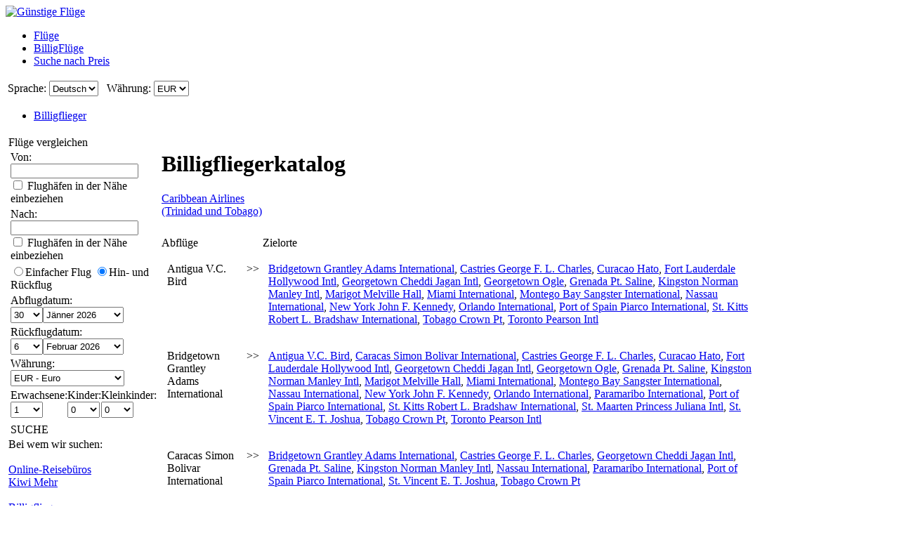

--- FILE ---
content_type: text/html; charset=UTF-8
request_url: https://www.guenstigefluege.at/Billigflieger/web/Airline/Carribean%20Airlines/LowCostAirline.aspx
body_size: 20984
content:

<!DOCTYPE html PUBLIC "-//W3C//DTD XHTML 1.0 Strict//EN"
  "http://www.w3.org/TR/xhtml1/DTD/xhtml1-strict.dtd">
<html xmlns="http://www.w3.org/1999/xhtml" xml:lang="de-AT" lang="de-AT" prefix="og: http://ogp.me/ns#">
<head>
	<title>Billigfliegerkatalog - Caribbean Airlines</title>
	<meta name="viewport" content="width=device-width, initial-scale=1"/>
	<meta name="description" content="Günstige Flüge. Billigflüge und -tickets suchen und vergleichen. Weltweite Zielorte zu bestmöglichen Preisen."/>
	<meta name="keywords" content="Günstige flüge, Billigflugangebote suchen, Zielorte vergleichen, günstige Angebote,Billigfliegerkatalog,Caribbean Airlines"/>
	<meta property="og:title" content="Guenstigefluege.at - Billigfliegerkatalog - Caribbean Airlines" />
	<meta property="og:image" content="https://www.guenstigefluege.at/themes/v2009_R/i/logos/guenstigefluege-de-at.png" />
	<meta property="og:description" content="Günstige Flüge. Billigflüge und -tickets suchen und vergleichen. Weltweite Zielorte zu bestmöglichen Preisen." />
	<meta http-equiv="Content-Type" content="text/html; charset=UTF-8"/>
	<link rel="shortcut icon" href="/i/vuelosbaratos.ico"/>
	<link type="text/css" rel="stylesheet" href="https://1.vbimg.com/themes/v2009_R/css/cfglobal.css"/>
	<link type="text/css" rel="stylesheet" href="https://1.vbimg.com/themes/v2009_R/css/staticcontent.css"/>
	<link type="text/css" rel="stylesheet" href="https://1.vbimg.com/themes/v2009_R/css/popcalendar.css"/>
	<script type="text/javascript" src="/js/dynamic/strings-de-at.js?ts=1dc8b553713cc8e"></script>

	<script type="text/javascript">/*<![CDATA[*/
		FULL_PARAMS = '&Full=true&ShowIATA=true';
		EXTRA_PARAMS = '';
		ROOT_FOLDER = '/';
		FLIGHTS_FOLDER = '/Flüge/';
		CAL_IMG_FOLDER = 'https://1.vbimg.com/i/cal/';
	/*]]>*/</script>
	<script type="text/javascript" src="/js/min/popcalendar.min.js?ts=1d9fc3fa617ff30"></script>
	<script type="text/javascript" src="/js/min/staticcontent.min.js?ts=1d4eafc8dc6ef30"></script>
	<script type="text/javascript" src="/js/min/Suggest.min.js?ts=1d496ec15e38eb0"></script>
	<script type="text/javascript">/*<![CDATA[*/
		var loadCommonSuggest = function () {
			var element = document.createElement('SCRIPT');
			element.setAttribute('src', '/AJAX/CommonSuggestItems.aspx?lang=de-AT');
			element.setAttribute('type', 'text/javascript');
			document.body.appendChild(element);
		};
		calPos = null;
		calWidth = 200;
		var processOnLoad = function () {
			loadCommonSuggest();
			if (typeof dateDropdownChangedLeftPane != 'undefined') { dateDropdownChangedLeftPane(); }
		};
	/*]]>*/</script>
	<style type="text/css">
	<!--
	.sitelink {
		display:inline-block;
		height:18px;
		padding-left:20px;
		line-height:18px;
		color:#24B5FE;text-decoration:underline;
		background:url(https://1.vbimg.com/themes/v2009_R/i/ico_web.gif) left center no-repeat;
	}
	.lcaDestinations {text-align:justify;}
	-->
	</style>
</head>
<body onload="processOnLoad()" onunload="return true;">
	<form name="CFLiveSearch" method="post" style="width:100%;height:100%;" id="CFLiveSearch">
<input type="hidden" name="__EVENTTARGET" id="__EVENTTARGET" value="" />
<input type="hidden" name="__EVENTARGUMENT" id="__EVENTARGUMENT" value="" />
<input type="hidden" name="__LASTFOCUS" id="__LASTFOCUS" value="" />
<input type="hidden" name="__VIEWSTATE" id="__VIEWSTATE" value="/[base64]/Pm3tzzuS4Uz00/8/oqyS0Hp+uJIgRE=" />

<script type="text/javascript">
<!--
var theForm = document.forms['CFLiveSearch'];
if (!theForm) {
    theForm = document.CFLiveSearch;
}
function __doPostBack(eventTarget, eventArgument) {
    if (!theForm.onsubmit || (theForm.onsubmit() != false)) {
        theForm.__EVENTTARGET.value = eventTarget;
        theForm.__EVENTARGUMENT.value = eventArgument;
        theForm.submit();
    }
}
// -->
</script>


<input type="hidden" name="__VIEWSTATEGENERATOR" id="__VIEWSTATEGENERATOR" value="E877E088" />
<input type="hidden" name="__EVENTVALIDATION" id="__EVENTVALIDATION" value="/wEdAIQB3bT4ppFK1nf2ILEASlD9hCeUGy/epCMEzk1Abfsr9kuockJonesj5mCk8gexzcE7EceoBybQ3JlfFnp9OfM6/R6hTCIgGnhlIKTAgRinV8gV1i7wD8bjto2Wy7Hfa8ch4XjJn1XbBLcVTb0ZUOsuYxiLcCNs+WDO8HnhD1/umIV20zJaONiapfkbEILK6NWd8eRd/EhB3rB35eY20Oftod7xzMsRQeiBL6BUqpjRPEOIu+2+MgtnpNZm9qEzw0TVjjEmOwCVQo3FmlgAv/bXH/9Putx/opuHOSHZcIK+P1d7wjR2K1AlYKrLzkLjHLvtkbVKjAYgyh00y06Z6nvExZbh63l/3dCc6FGCUeAzC7sBlGiw0m6aEwhiipEzbXTMbMcmzLAImPAGiNdl3NVSZCCtxNGGx9ujl0jBRJAOPma+U7W9qwVkOYHYEQ2zo04/ZaeF9GOKb5Tehp1V/eFpqQmwHcBh+25g42HB5DdFpvFY4XeALq2aRjpoCFopye1gh8eKXAOKqj2aevB2/1nMjtb0jFxMoQBpHASLfknShpECYSct9Hpk7yL9vJYHPHrt/OHQYYEd/t9cVOfc/91YK2qH1mrCAZ5FdPJ2bc93QVN8QeZvyvcRJ0Esfwa45MOthhQMpQ207cPVSFR+BmPQQ90xzOt2PhZqpAEdNClg1VoMqOeSZEsAVPZQUoNJGovkegdcDBsG2b8AUv/Ry5xxNbMSNAATJUN1bAj4GaIQPw50Z9TP0Ikt4+0YxpYwkavHDzE84xwLtnkgJrSWrbXXTJQAUKo/4b62OslOiluAv+Eqg80Mr6aWwnApnKj7r/hydm5cjJ7pUdWXTje8OJW4C4gZ8AU8gJHUpV86dYREC8S0whIcBUf9nmKfrMSrGxQSi8/iu5riVhg3V5uXeeyCczdo22S5dzLfJoM7rbtAI3Pa+QWdYVlxz7bVg6dbWeUOAGMpSQNB5/Of4T2v/SvXt+nJTV7NBoeUambR+V6bk039JuXJJ+5PjlN3e7dc0kU0rlrgrbvZ6AjWeiaDvbpw5CYS9PWOwtYU4SHp5hdyfiCrd6EYXO7/Y8FBTH6Aawn/ECVOLJwrVLaNiTxHQi/9o+qCHxC0TTaflhjHOeEalQmDPT15JRq93szxdrKSLzISGp3t7gNkQajbaGH8q0ajdo5OHzAY8Rt3PUCf3Tu+1oVeXKicqneJCE7yyJAHTpA+m2SalkmSv+QeZxYQ6uNvKpJPPViu69akLxrH4ijaUdoGH0uA7jyP7vnzUfBl+ioZCshaxfSxkQ8knHP/DKVYUoH0ASxzMUJlIbcK8vB7z2xJq7NPMjqocwp1EDvuuIjwPQSaywOzYD3P2VD3asIOMf5Vh2RSagslkiYyvOK3amESY4HlsFq0b5hQ8bhSrh8YCjM+h+PxteJBAEyIwPnOnQjP569QNRqDm6fdUT0bK9mn9fr8aLJO6kVrWcrOaOhLNXiLadxyd0K/MyowRuVSq+FPz8afWNA61fbBgU9FqCX0Mcx/A5LYYE82GP0+X/xfxNoeC5V361Gl0SJ+pVbzc5M9N/guqlwQ9mx+zxISoF3NqzuJvmVjHDuofy3FpRD5wKZ5lmBhLvaFRUSZEnm+/Ay0DIYghA9ubI07iB+gXLU63KWZBQIGd7HSUjYJsA/aFs+N5uVBTfERx+25LDZAbUGUH5/F3A9549HKpeHtPeIXsDgBLN38oRgunEhMj+iVwE6+8XexcjQHsHM2uWKJ3YA66SbKa2AMci6RrEpLSv3UJ1bbiqFGLSx0rnsbX1qmYnOAMYJTC+EboCVYkBG2D0yoKer5nZbCYKV9pttbSn84My3PQnanemCvX/CZGrNeM5mJJLmkEfkUFBvKQhE5Tk//2jjI/[base64]/Dla2R4XMOGJo1EEYoSgCXKdrrme770PoNZaB8AB4DPaau/vhTY5zzKqNbaJBxeECQzSGCxa118/a23rAMCDNpvfvirl+PGRGiXgT4XfvAnaVu16wwNqCYTMRGe/rT9FjstWkR1SlAG1hc0CObsliPdDyGs/igzbvtp8AgA/QrtciCCpQg8E6X4QQb+BLRF/5BHcl4cM/RpIDqt7UGSjTOaS8WBleS8zurKj6sqT1klT/wmNyO4Us24rZ+yfZJTGbqeC5nHZtdydPsHmUbkiLR7RXtxXOQ6IQNKbPPSj71MxdQOcv+FGtBf195TMTDCc4uCVpIrcV8YYuvPOc1KRWvqViJn67o3fCAVxtFZu+wZLwUdGsGS1PTZISZ72/[base64]" />
	<div class="bodycontainer">
	<table class="bodyTable" width="100%" height="100%" border="0" cellspacing="0" cellpadding="0">
		<tr>
			<td valign="top">
			<div class="containerWithoutFooter">
				
<script type="text/javascript">
var stopPage = function () {
	try {
		if (window.stop) { window.stop(); }
		else { document.execCommand('Stop'); }
	}
	catch (e) { }
};
</script>

<div class="mast">
	<div class="mastcontent">
		<div class="mastlogo">
			<a href="/" onclick="stopPage();">
				<img src="https://1.vbimg.com/themes/v2009_R/i/logos/guenstigefluege-de-at.png" class="logo" border="0" alt="Günstige Flüge"/>
			</a>
		</div>
		<ul class="headerTabs">
			<li><span><a href="/">Flüge</a></span></li><li><span><a href="/Billigflüge-vergleich/">BilligFlüge</a></span></li><li><span><a href="/Nach Preis suchen/">Suche nach Preis</a></span></li>
		</ul>
	</div>
	<div class="top_round"><div class="top_round_right"><div class="top_round_bg"></div></div></div>
</div>
<div class="mastoptions">
<table id="dropdownOptions" border="0">
	<tr>
		
		<td>Sprache:</td><td><select name="top:ddLanguageTop" onchange="javascript:setTimeout(&#39;__doPostBack(\&#39;top$ddLanguageTop\&#39;,\&#39;\&#39;)&#39;, 0)" language="javascript" id="top_ddLanguageTop" class="selectBg styled" style="height:22px;">
	<option selected="selected" value="de-AT">Deutsch</option>
	<option value="en">English</option>

</select></td>
		<td width="4"></td>
		<td>Währung:</td><td><select name="top:ddCurrencyTop" onchange="setCurrencyCookie(this.value);setTimeout(&#39;__doPostBack(\&#39;top$ddCurrencyTop\&#39;,\&#39;\&#39;)&#39;, 0)" language="javascript" id="top_ddCurrencyTop" class="selectBg styled" style="height:22px;min-width:50px;">
	<option selected="selected" value="AT">EUR</option>
	<option value="GB">GBP</option>

</select></td>
	</tr>
</table>
</div>



<div class="topSubMenu">
	<ul class="subnav">
		
		<li class="blueDot">
			<a href="/Billigflieger/low-cost-airlines-guide.aspx">Billigflieger</a>
		</li>
		
	</ul>
</div>

				<table cellspacing="4" cellpadding="0" width="100%" bgcolor="white" border="0">
					<tr>
						<td id="panelLeft" valign="top" align="left" style="width:200px;">
							
<script type="text/javascript" src="/js/min/flexitip.min.js?ts=1cc003c2107d160"></script>
<script type="text/javascript">/*<![CDATA[*/
	var tooltipAlert = function (message, options) {
		if (message == null || message == "") { return; }
		var bodyWidth = document.body.clientWidth;
		if (typeof (flexitip) != "undefined" && bodyWidth > 980) {
			var tipHtml = '<table cellpadding="0" cellspacing="0" border="0">' +
			'<tr><td class="alert_tl"></td><td class="alert_tr"></td></tr>' +
			'<tr><td colspan="2" class="alertContent">' + message + '</td></tr>' +
			'<tr><td class="alert_bl"></td><td class="alert_br"></td></tr></table>';
			flexitip.addTip(tipHtml, options);
		} else { alert(message); }
	};
	var dismissTooltipAlerts = function () {
		if (typeof (flexitip) != "undefined") { flexitip.clearTips(); }
	};
	var alertMethod = tooltipAlert;
	var dismissAlertMethod = dismissTooltipAlerts;
	var getElement = function (id){ return document.getElementById(id); };

	var parse_monthyear_leftpane = function (monthyear) {
		var strs = monthyear.split("-");
		var dateObj = new Object();
		dateObj.year = strs[0];
		dateObj.month = strs[1];
		return dateObj;
	};
	var parse_date_leftpane = function (dt) {
		var dateNow = new Date();
		var strs = dt.split("-");
		var dateObj = new Object();
		dateObj.year = (strs.length > 0 ? parseInt(strs[0], 10) : dateNow.getFullYear());
		dateObj.month = (strs.length > 1 ? parseInt(strs[1], 10) : (dateNow.getMonth() + 1));
		dateObj.day = (strs.length > 2 ? parseInt(strs[2], 10) : dateNow.getDate());
		return dateObj;
	};
	var calendarChangedLeftPane = function () {
		var depDateObj = parse_date_leftpane(getElement('leftPane_dtDepart').value);
		var retDateObj = parse_date_leftpane(getElement('leftPane_dtReturn').value);
		var depDate = new Date(depDateObj.year, depDateObj.month - 1, depDateObj.day);
		var retDate = new Date(retDateObj.year, retDateObj.month - 1, retDateObj.day);

		if (typeof today === 'undefined') { today = new Date(); }
		if (depDate < today) {
			depDate = today;
			setDropdownValue(getElement('leftPane_ddDepartDay'), depDate.getDate());
			setDropdownValue(getElement('leftPane_ddDepartMonth'), depDate.getFullYear() + "-" + (depDate.getMonth() + 1));
			getElement('leftPane_dtDepart').value = depDate.getFullYear() + "-" + (depDate.getMonth() + 1) + "-" + depDate.getDate();
		}

		if (retDate < depDate) {
			retDate = depDate;
			setDropdownValue(getElement('leftPane_ddReturnDay'), retDate.getDate());
			setDropdownValue(getElement('leftPane_ddReturnMonth'), retDate.getFullYear() + "-" + (retDate.getMonth() + 1));
			getElement('leftPane_dtReturn').value = retDate.getFullYear() + "-" + (retDate.getMonth() + 1) + "-" + retDate.getDate();
		}
	};
	var dateDropdownChangedLeftPane = function (sender) {
		var ddDepDay = getElement('leftPane_ddDepartDay');
		var ddDepMonth = getElement('leftPane_ddDepartMonth');
		var ddRetDay = getElement('leftPane_ddReturnDay');
		var ddRetMonth = getElement('leftPane_ddReturnMonth');
		var inputDepDate = getElement('leftPane_dtDepart');
		var inputRetDate = getElement('leftPane_dtReturn');

		var depDay = ddDepDay.value;
		var depYM = ddDepMonth.value;
		var depMonthYear = new parse_monthyear_leftpane(depYM);
		var depDate = new Date(depMonthYear.year, depMonthYear.month - 1, depDay);
		inputDepDate.value = depDate.getFullYear() + '-' + (depDate.getMonth() + 1) + '-' + depDate.getDate();

		var retDay = ddRetDay.value;
		var retYM = ddRetMonth.value;
		var retMonthYear = new parse_monthyear_leftpane(retYM);
		var retDate = new Date(retMonthYear.year, retMonthYear.month - 1, retDay);
		inputRetDate.value = retDate.getFullYear() + '-' + (retDate.getMonth() + 1) + '-' + retDate.getDate();

		if (typeof today === 'undefined') { today = new Date(); }
		if (depDate < today) { depDate = today; }
		setDropdownValue(ddDepDay, depDate.getDate());
		setDropdownValue(ddDepMonth, depDate.getFullYear() + '-' + (depDate.getMonth() + 1));
		inputDepDate.value = depDate.getFullYear() + '-' + (depDate.getMonth() + 1) + '-' + depDate.getDate();

		if (retDate < depDate) {
			if (sender == ddRetDay) { retDate.setMonth(depDate.getMonth() + 1); }
			else { retDate = depDate; }
		}
		setDropdownValue(ddRetDay, retDate.getDate());
		setDropdownValue(ddRetMonth, retDate.getFullYear() + '-' + (retDate.getMonth() + 1));
		inputRetDate.value = retDate.getFullYear() + '-' + (retDate.getMonth() + 1) + '-' + retDate.getDate();
	};
	var validateFormLeftPane = function () {
		dismissAlertMethod();
		if (abortSuggest) { abortSuggest(); }

		var errAptDep = getElement('errAptDep');
		var errAptDest = getElement('errAptDest');
		var errDateReturn = getElement('errDateReturn');

		var depField = getElement('leftPane_tbAptDep');
		var destField = getElement('leftPane_tbAptDest');
		var depIATAField = getElement('leftPane_tbDepIata');
		var destIATAField = getElement('leftPane_tbDestIata');

		var chkFlightField = getElement('chkFlight');
		var chkTrainField = getElement('leftPane_chkTrain');
		var chkBusField = getElement('leftPane_chkBus');
		var chkFerryField = getElement('leftPane_chkFerry');
		var chkBusinessClassField = getElement('leftPane_cbBusinessClass');
		var currency = getElement('leftPane_ddCurrency');
		var chkResidentsField = getElement('chkResidentLeft');

		var isError = false;

		if (trim(depField.value) == '') {
			errAptDep.innerHTML = '<font color="red">X</font>';
			isError = true;
			FocusItem(depField);
			alertMethod(TXT_NO_DEP_ERROR, { anchor: depField, anchorPos: "right" });
		}
		else { errAptDep.innerHTML = ''; }

		if (trim(destField.value) == '') {
			errAptDest.innerHTML = '<font color="red">X</font>';
			isError = true;
			FocusItem(destField);
			alertMethod(TXT_NO_DEST_ERROR, { anchor: destField, anchorPos: "right" });
		}
		else { errAptDest.innerHTML = ''; }

		if (trim(depIATAField.value) != '' &&
			(depIATAField.value == destIATAField.value ||
				trim(destField.value) == trim(depField.value))) {
			errAptDest.innerHTML = '<font color="red">X</font>';
			isError = true;
			FocusItem(destField);
			alertMethod(TXT_SAME_DEP_DEST_ERROR, { anchor: destField, anchorPos: "right" });
		}
		else if (!isError) { errAptDest.innerHTML = ''; }

		var depDateElems = getElement('leftPane_dtDepart').value.split('-');
		var retDateElems = getElement('leftPane_dtReturn').value.split('-');
		var blnOneWay = getElement('leftPane_optOneWay').checked;

		try {
			var dtDepart = new Date(depDateElems[0], depDateElems[1], depDateElems[2]);
			var dtReturn = new Date(retDateElems[0], retDateElems[1], retDateElems[2]);
			if (!blnOneWay && dtDepart > dtReturn) {
				errDateReturn.innerHTML = '<font color="red">X</font>';
				isError = true;
			}
			else { errDateReturn.innerHTML = ''; }
		}
		catch (e) {
			errDateReturn.innerHTML = '<font color="red">X</font>';
			isError = true;
		}

		var ddInfants = getElement('leftPane_ddInfants');
		var ddAdults = getElement('leftPane_ddAdults');
		if (ddInfants.value > ddAdults.value) {
			isError = true;
			alertMethod(TXT_INVALID_NO_INFANTS, { anchor: ddInfants, anchorPos: "right" });
			ddInfants.focus();
		}

		if (chkFlightField && chkTrainField && chkBusField && chkFerryField) {
			var hasTransport = chkFlightField.checked || chkTrainField.checked || chkBusField.checked || chkFerryField.checked;
			if (!hasTransport) {
				isError = true;
				alertMethod(TXT_NO_TRANSPORT, { anchor: chkFerryField, anchorPos: "right" });
			}
		}

		if (isError) { return false; }

		var depIATA = getElement('leftPane_tbDepIata').value;
		var destIATA = getElement('leftPane_tbDestIata').value;

		var URL = '/Flüge/' + (depIATA.length == 0 || destIATA.length == 0 ? 'preflysearch.aspx' : 'searching.aspx');
		URL += '?depcity=' + encodeURIComponent(cleanUrlText(depField.value));
		URL += '&depIATA=' + depIATAField.value;
		URL += '&destcity=' + encodeURIComponent(cleanUrlText(destField.value));
		URL += '&destIATA=' + destIATAField.value;
		URL += '&depart=' + getElement('leftPane_dtDepart').value;
		URL += '&return=' + (getElement('leftPane_optOneWay').checked ? '' : getElement('leftPane_dtReturn').value);
		URL += '&adults=' + getElement('leftPane_ddAdults').value;
		URL += '&children=' + getElement('leftPane_ddChildren').value;
		URL += '&infants=' + getElement('leftPane_ddInfants').value;
		URL += '&currency=' + currency.value;
		URL += '&flway=' + (getElement('leftPane_optOneWay').checked ? 'True' : 'False');
		URL += '&flight=' + (chkFlightField ? chkFlightField.checked : 'true');

		if (chkTrainField && chkTrainField.checked) { URL += '&train=true'; }
		if (chkBusField && chkBusField.checked) { URL += '&bus=true'; }
		if (chkFerryField && chkFerryField.checked) { URL += '&ferry=true'; }
		if (chkBusinessClassField && chkBusinessClassField.checked) { URL += '&BusinessClass=true'; }
		if (chkResidentsField && chkResidentsField.checked) { URL += '&resident=true'; }

		var lang = 'de-AT';
		URL += '&lang=' + lang;

		var chkDepNearbyField = getElement('chkDepNearby');
		var chkDestNearbyField = getElement('chkDestNearby');
		var depNearby = false;
		var destNearby = false;

		// Add parameters for ALL Airport search
		if (depField.value.indexOf(TXT_ALL_AIRPORTS) != -1) { depNearby = true; }
		if (!depNearby && chkDepNearbyField) { depNearby = chkDepNearbyField.checked; }

		// Add parameters for ALL Airport search
		if (destField.value.indexOf(TXT_ALL_AIRPORTS) != -1) { destNearby = true; }
		if (!destNearby && chkDestNearbyField) { destNearby = chkDestNearbyField.checked; }

		if (depNearby) { URL += '&DepAll=1'; }
		if (destNearby) { URL += '&DestAll=1'; }

		var hasUxConsent = (typeof (ConsentManager) == "undefined" || ConsentManager.HasConsent(ConsentManager.CookieCategory.UserExperience));
		if (hasUxConsent && currency && currency.value.length > 0) {
			document.cookie = 'Currency=' + currency.value + '; path=/;';
		}

		window.location.href = URL;
		return false;
	};
	var cleanUrlText = function (txt) {
		var cleanTxt = txt.replace(/[<]\s*script[^>]*[>]/g, " ");
		cleanTxt = cleanTxt.replace(/[<][/]\s*script[^>]*[>]/g, " ");
		return trim(cleanTxt);
	};
	var FocusItem = function (elem) {
		elem.focus();
		elem.select();
	};
	var trim = function (str) { return str.replace(/^\s+|\s+$/g, ''); };
	var setDropdownValue = function (ctl, val) {
		if (ctl) { ctl.value = val; }
	};
	var setDisabled = function (ctl, val) {
		if (ctl && ctl.disabled != null) { ctl.disabled = val; }
	};
/*]]>*/</script>

<script type="text/javascript">/*<![CDATA[*/
	var suggestCallbackLeft = null;
/*]]>*/</script>
<table id="leftPane_RefineSearch" width="200" border="0" cellspacing="0" cellpadding="0">
	<tr>
		<td>
			<div class="SidebarTitle"><div class="searchTitle">
				<a onclick="toggleDisplay(this,'rowSearch','SidebarOpen','SidebarClose');dismissAlertMethod();" class="SidebarClose">Flüge vergleichen</a>
			</div></div>
			<div id="rowSearch">
				<table class="SearchForm" id="tbSearchBox">
					<tr>
						<td>
							Von:&nbsp;<span id="errAptDep"></span><br/>
							<div class="animbox2">
							<input name="leftPane:tbAptDep" type="text" maxlength="100" id="leftPane_tbAptDep" class="inputBg" autocomplete="off" onfocus="LoadSuggestLeftV2({item:this,iata:&#39;leftPane_tbDepIata&#39;,lang:&#39;de-AT&#39;,img:&#39;imgLoadDepSuggest&#39;,send:validateFormLeftPane,callback:suggestCallbackLeft})" style="width:174px;width:174px;" />
							<img src="https://1.vbimg.com/i/snake_sml_3.gif" id="imgLoadDepSuggest" class="anim2" style="display:none;" width="16" height="16" hspace="2" align="middle"/>
							</div>
							<div class="nearbyAirportOption"><input type="checkbox" id="chkDepNearby" />&nbsp;<label for="chkDepNearby">Flughäfen in der Nähe einbeziehen</label></div>
							<input name="leftPane:tbDepIata" type="hidden" id="leftPane_tbDepIata" />
						</td>
					</tr>
					<tr>
						<td>
							Nach:&nbsp;<span id="errAptDest"></span><br/>
							<div class="animbox2">
							<input name="leftPane:tbAptDest" type="text" maxlength="100" id="leftPane_tbAptDest" class="inputBg" autocomplete="off" onfocus="LoadSuggestLeftV2({item:this,iata:&#39;leftPane_tbDestIata&#39;,lang:&#39;de-AT&#39;,img:&#39;imgLoadDestSuggest&#39;,send:validateFormLeftPane,callback:suggestCallbackLeft})" style="width:174px;width:174px;" />
							<img src="https://1.vbimg.com/i/snake_sml_3.gif" id="imgLoadDestSuggest" class="anim2" style="display:none;" width="16" height="16" hspace="2" align="middle"/>
							</div>
							<div class="nearbyAirportOption"><input type="checkbox" id="chkDestNearby" />&nbsp;<label for="chkDestNearby">Flughäfen in der Nähe einbeziehen</label></div>
							<input name="leftPane:tbDestIata" type="hidden" id="leftPane_tbDestIata" />
						</td>
					</tr>
					<tr>
						<td>
							
							<div class="journeySelector">
								<span class="paddedRadio"><input id="leftPane_optOneWay" type="radio" name="leftPane:FLWay" value="1" onclick="SetItemDisabled([&#39;leftPane_ddReturnDay&#39;,&#39;leftPane_ddReturnMonth&#39;],true);" /><label for="leftPane_optOneWay">Einfacher Flug</label></span>
								<span class="unpaddedRadio"><input id="leftPane_optReturn" type="radio" name="leftPane:FLWay" value="2" checked="checked" onclick="SetItemDisabled([&#39;leftPane_ddReturnDay&#39;,&#39;leftPane_ddReturnMonth&#39;],false);" /><label for="leftPane_optReturn">Hin- und Rückflug</label></span>
							</div>
						</td>
					</tr>
					<tr>
						<td>
							Abflugdatum: <span id="errDateDepart"></span><br/>
							<table class="calendarTable" cellpadding="0" cellspacing="0"><tr>
							<td><select name="leftPane:ddDepartDay" id="leftPane_ddDepartDay" class="selectBg" onchange="dateDropdownChangedLeftPane(this)" style="width:46px;height:23px;">
			<option value="1">1</option>
			<option value="2">2</option>
			<option value="3">3</option>
			<option value="4">4</option>
			<option value="5">5</option>
			<option value="6">6</option>
			<option value="7">7</option>
			<option value="8">8</option>
			<option value="9">9</option>
			<option value="10">10</option>
			<option value="11">11</option>
			<option value="12">12</option>
			<option value="13">13</option>
			<option value="14">14</option>
			<option value="15">15</option>
			<option value="16">16</option>
			<option value="17">17</option>
			<option value="18">18</option>
			<option value="19">19</option>
			<option value="20">20</option>
			<option value="21">21</option>
			<option value="22">22</option>
			<option value="23">23</option>
			<option value="24">24</option>
			<option value="25">25</option>
			<option value="26">26</option>
			<option value="27">27</option>
			<option value="28">28</option>
			<option value="29">29</option>
			<option selected="selected" value="30">30</option>
			<option value="31">31</option>

		</select></td>
							<td><select name="leftPane:ddDepartMonth" id="leftPane_ddDepartMonth" class="selectBg" onchange="dateDropdownChangedLeftPane(this)" style="width:115px;height:23px;">
			<option selected="selected" value="2026-1">J&#228;nner 2026</option>
			<option value="2026-2">Februar 2026</option>
			<option value="2026-3">M&#228;rz 2026</option>
			<option value="2026-4">April 2026</option>
			<option value="2026-5">Mai 2026</option>
			<option value="2026-6">Juni 2026</option>
			<option value="2026-7">Juli 2026</option>
			<option value="2026-8">August 2026</option>
			<option value="2026-9">September 2026</option>
			<option value="2026-10">Oktober 2026</option>
			<option value="2026-11">November 2026</option>
			<option value="2026-12">Dezember 2026</option>

		</select></td>
							<td><div class="calendarSmall" onclick="return popUpCalendar(this, 'yyyy-m-d', 'leftPane_dtDepart', 'leftPane_ddDepartDay', 'leftPane_ddDepartMonth', calendarChangedLeftPane)"></div></td>
							</tr></table>
							<input name="leftPane:dtDepart" type="hidden" id="leftPane_dtDepart" value="2026-1-30" />
						</td>
					</tr>
					<tr>
						<td id="tdReturnDate">
							Rückflugdatum:&nbsp;<span id="errDateReturn"></span><br/>
							<table class="calendarTable" cellpadding="0" cellspacing="0"><tr>
							<td><select name="leftPane:ddReturnDay" id="leftPane_ddReturnDay" class="selectBg" onchange="dateDropdownChangedLeftPane(this)" style="width:46px;height:23px;">
			<option value="1">1</option>
			<option value="2">2</option>
			<option value="3">3</option>
			<option value="4">4</option>
			<option value="5">5</option>
			<option selected="selected" value="6">6</option>
			<option value="7">7</option>
			<option value="8">8</option>
			<option value="9">9</option>
			<option value="10">10</option>
			<option value="11">11</option>
			<option value="12">12</option>
			<option value="13">13</option>
			<option value="14">14</option>
			<option value="15">15</option>
			<option value="16">16</option>
			<option value="17">17</option>
			<option value="18">18</option>
			<option value="19">19</option>
			<option value="20">20</option>
			<option value="21">21</option>
			<option value="22">22</option>
			<option value="23">23</option>
			<option value="24">24</option>
			<option value="25">25</option>
			<option value="26">26</option>
			<option value="27">27</option>
			<option value="28">28</option>
			<option value="29">29</option>
			<option value="30">30</option>
			<option value="31">31</option>

		</select></td>
							<td><select name="leftPane:ddReturnMonth" id="leftPane_ddReturnMonth" class="selectBg" onchange="dateDropdownChangedLeftPane(this)" style="width:115px;height:23px;">
			<option value="2026-1">J&#228;nner 2026</option>
			<option selected="selected" value="2026-2">Februar 2026</option>
			<option value="2026-3">M&#228;rz 2026</option>
			<option value="2026-4">April 2026</option>
			<option value="2026-5">Mai 2026</option>
			<option value="2026-6">Juni 2026</option>
			<option value="2026-7">Juli 2026</option>
			<option value="2026-8">August 2026</option>
			<option value="2026-9">September 2026</option>
			<option value="2026-10">Oktober 2026</option>
			<option value="2026-11">November 2026</option>
			<option value="2026-12">Dezember 2026</option>

		</select></td>
							<td><div class="calendarSmall" onclick="return popUpCalendar(this, 'yyyy-m-d', 'leftPane_dtReturn', 'leftPane_ddReturnDay', 'leftPane_ddReturnMonth', calendarChangedLeftPane)"></div></td>
							</tr></table>
							<input name="leftPane:dtReturn" type="hidden" id="leftPane_dtReturn" value="2026-2-6" />
						</td>
					</tr>
					<tr>
						<td>
							Währung:<br/>
							<select name="leftPane:ddCurrency" id="leftPane_ddCurrency" class="selectBg" style="width:162px;height:23px;">
			<option selected="selected" value="AT">EUR - Euro</option>
			<option value="GB">GBP - Britisches Pfund</option>

		</select>
						</td>
					</tr>
					<tr>
						<td valign="bottom">
							<table cellpadding="0" cellspacing="0" border="0">
								<tr>
									<td class="paxCell">Erwachsene:<br/>
										<select name="leftPane:ddAdults" id="leftPane_ddAdults" class="selectBg" style="width:46px;height:23px;">
			<option selected="selected" value="1">1</option>
			<option value="2">2</option>
			<option value="3">3</option>
			<option value="4">4</option>
			<option value="5">5</option>
			<option value="6">6</option>
			<option value="7">7</option>
			<option value="8">8</option>
			<option value="9">9</option>

		</select>
									</td>
									<td class="paxCell">Kinder:<br/>
										<select name="leftPane:ddChildren" id="leftPane_ddChildren" class="selectBg" style="width:46px;height:23px;">
			<option selected="selected" value="0">0</option>
			<option value="1">1</option>
			<option value="2">2</option>
			<option value="3">3</option>
			<option value="4">4</option>
			<option value="5">5</option>
			<option value="6">6</option>
			<option value="7">7</option>
			<option value="8">8</option>
			<option value="9">9</option>

		</select>
									</td>
									<td>Kleinkinder:<br/>
										<select name="leftPane:ddInfants" id="leftPane_ddInfants" class="selectBg" style="width:46px;height:23px;">
			<option selected="selected" value="0">0</option>
			<option value="1">1</option>
			<option value="2">2</option>
			<option value="3">3</option>
			<option value="4">4</option>
			<option value="5">5</option>
			<option value="6">6</option>
			<option value="7">7</option>
			<option value="8">8</option>
			<option value="9">9</option>

		</select>
									</td>
								</tr>
							</table>
							
						</td>
					</tr>
					<tr>
						<td>
						
						</td>
					</tr>
					<tr>
						<td class="buttonCell">
							<div class="smallbutton" onclick="validateFormLeftPane()"><span class="text">
							SUCHE
							</span></div>
						</td>
					</tr>
				</table>
			</div>
			
			<div class="lightRound2">
				<span class="tl"><span class="tr"></span></span>
				<div class="roundLeft"><div class="roundRight">
				<table width="100%" cellspacing="0" cellpadding="0" border="0">
					<tr>
						<td>
							<div class="sidebarText">Bei wem wir suchen:</div>
							<div class="leftnavTitle">
							<br/>
							<a href="/airlines.aspx#OnlineAgents">
								Online-Reisebüros</a>
							</div>
							<div class="leftnav">
							
								<a href="/redirect.aspx?opid=601240&url=" rel="nofollow" target="_blank">
									Kiwi
								</a>
							
								<a class="morenav" href="/airlines.aspx#OnlineAgents">
									Mehr
								</a>
							</div>
							<div class="leftnavTitle">
							<br/>
							<a href="/airlines.aspx#LowCost">
								Billigflieger</a>
							</div>
							<div class="leftnav">
							
								<a href="/redirect.aspx?opid=111&url=" rel="nofollow" target="_blank">
									Vueling
								</a>
							
								<a href="/redirect.aspx?opid=15&url=" rel="nofollow" target="_blank">
									Eurowings
								</a>
							
								<a href="/redirect.aspx?opid=11&url=" rel="nofollow" target="_blank">
									Ryanair
								</a>
							
								<a href="/redirect.aspx?opid=600498&url=" rel="nofollow" target="_blank">
									Condor 
								</a>
							
								<a href="/redirect.aspx?opid=601131&url=" rel="nofollow" target="_blank">
									Oman Air
								</a>
							
								<a class="morenav" href="/airlines.aspx#LowCost">
									Mehr
								</a>
							</div>
							<div class="leftnavTitle">
							<br/>
							<a href="/airlines.aspx#National">
								Herkömmliche Fluggesellschaften</a>
							</div>
							<div class="leftnav">
							
								<a href="/redirect.aspx?opid=600555&url=" rel="nofollow" target="_blank">
									Swiss
								</a>
							
								<a href="/redirect.aspx?opid=600418&url=" rel="nofollow" target="_blank">
									airBaltic
								</a>
							
								<a href="/redirect.aspx?opid=44&url=" rel="nofollow" target="_blank">
									Austrian Airlines
								</a>
							
								<a href="/redirect.aspx?opid=600682&url=" rel="nofollow" target="_blank">
									Bulgaria Air
								</a>
							
								<a class="morenav" href="/airlines.aspx#National">
									Mehr
								</a>
							</div>
						</td>
					</tr>
				</table>
				</div></div>
				<span class="bl"><span class="br"></span></span>
			</div>
		</td>
	</tr>
</table>


						</td>
						<td class="genericContent">
							<h1>Billigfliegerkatalog</h1>
							<div class="lcaOperator" style="background-image:url(https://1.vbimg.com/i/tails/caribbean-sm.gif);">
								<a href="/redirect.aspx?opid=601122&url=" target="_blank">
									Caribbean Airlines<br/>
									(Trinidad und Tobago)
								</a>
							</div>
							<p class="lcaDetails">
								
							</p>
							<p>
								
										<div id="lcaRoutesHead" class="shadedBarTopBtm">
											<table width="100%" height="40" border="0" cellspacing="0" cellpadding="0">
												<tr>
													<td width="144">Abflüge</td>
													<td>Zielorte</td>
												</tr>
											</table>
										</div>
										<table class="routeTable" cellspacing="8" cellpadding="0" width="100%" border="0">
									
									<tr valign="top" align="left">
										<td class="lcaRouteDep" width="100">
											<a name="Antigua"></a>
											Antigua V.C. Bird
										</td>
										<td class="lcaRouteSeparator" valign="top" align="center" width="28">&gt;&gt;</td>
										<td class="lcaRouteDests" class="lcaDestinations">
										<a href="/billigflüge/bridgetown-barbados.htm">Bridgetown Grantley Adams International</a><span>, </span><a href="/billigflüge/castries-st-lucia.htm">Castries George F. L. Charles</a><span>, </span><a href="/billigflüge/curacao-hato-niederländische-antillen.htm">Curacao Hato</a><span>, </span><a href="/billigflüge/fort-lauderdale-vereinigte-staaten-von-amerika.htm">Fort Lauderdale Hollywood Intl</a><span>, </span><a href="/billigflüge/georgetown-guyana.htm">Georgetown Cheddi Jagan Intl</a><span>, </span><a href="/billigflüge/georgetown-guyana.htm">Georgetown Ogle</a><span>, </span><a href="/billigflüge/grenada-pt-saline-grenada.htm">Grenada Pt. Saline</a><span>, </span><a href="/billigflüge/kingston-jamaika.htm">Kingston Norman Manley Intl</a><span>, </span><a href="/billigflüge/marigot-dominica.htm">Marigot Melville Hall</a><span>, </span><a href="/billigflüge/miami-vereinigte-staaten-von-amerika.htm">Miami International</a><span>, </span><a href="/billigflüge/montego-bay-jamaika.htm">Montego Bay Sangster International</a><span>, </span><a href="/billigflüge/nassau-bahamas.htm">Nassau International</a><span>, </span><a href="/billigflüge/new-york-vereinigte-staaten-von-amerika.htm">New York John F. Kennedy</a><span>, </span><a href="/billigflüge/orlando-vereinigte-staaten-von-amerika.htm">Orlando International</a><span>, </span><a href="/billigflüge/port-of-spain-trinidad-und-tobago.htm">Port of Spain Piarco International</a><span>, </span><a href="/billigflüge/st-kitts-st-kitts-und-nevis.htm">St. Kitts Robert L. Bradshaw International</a><span>, </span><a href="/billigflüge/tobago-crown-pt-trinidad-und-tobago.htm">Tobago Crown Pt</a><span>, </span><a href="/billigflüge/toronto-kanada.htm">Toronto Pearson Intl</a>
										</td>
									</tr>
									<tr><td colspan="3" class="routeSpearator">&nbsp;</td></tr>
									<tr valign="top" align="left">
										<td class="lcaRouteDep" width="100">
											<a name="Bridgetown"></a>
											Bridgetown Grantley Adams International
										</td>
										<td class="lcaRouteSeparator" valign="top" align="center" width="28">&gt;&gt;</td>
										<td class="lcaRouteDests" class="lcaDestinations">
										<a href="/billigflüge/antigua-antigua-und-barbuda.htm">Antigua V.C. Bird</a><span>, </span><a href="/billigflüge/caracas-venezuela.htm">Caracas Simon Bolivar International</a><span>, </span><a href="/billigflüge/castries-st-lucia.htm">Castries George F. L. Charles</a><span>, </span><a href="/billigflüge/curacao-hato-niederländische-antillen.htm">Curacao Hato</a><span>, </span><a href="/billigflüge/fort-lauderdale-vereinigte-staaten-von-amerika.htm">Fort Lauderdale Hollywood Intl</a><span>, </span><a href="/billigflüge/georgetown-guyana.htm">Georgetown Cheddi Jagan Intl</a><span>, </span><a href="/billigflüge/georgetown-guyana.htm">Georgetown Ogle</a><span>, </span><a href="/billigflüge/grenada-pt-saline-grenada.htm">Grenada Pt. Saline</a><span>, </span><a href="/billigflüge/kingston-jamaika.htm">Kingston Norman Manley Intl</a><span>, </span><a href="/billigflüge/marigot-dominica.htm">Marigot Melville Hall</a><span>, </span><a href="/billigflüge/miami-vereinigte-staaten-von-amerika.htm">Miami International</a><span>, </span><a href="/billigflüge/montego-bay-jamaika.htm">Montego Bay Sangster International</a><span>, </span><a href="/billigflüge/nassau-bahamas.htm">Nassau International</a><span>, </span><a href="/billigflüge/new-york-vereinigte-staaten-von-amerika.htm">New York John F. Kennedy</a><span>, </span><a href="/billigflüge/orlando-vereinigte-staaten-von-amerika.htm">Orlando International</a><span>, </span><a href="/billigflüge/paramaribo-suriname.htm">Paramaribo International</a><span>, </span><a href="/billigflüge/port-of-spain-trinidad-und-tobago.htm">Port of Spain Piarco International</a><span>, </span><a href="/billigflüge/st-kitts-st-kitts-und-nevis.htm">St. Kitts Robert L. Bradshaw International</a><span>, </span><a href="/billigflüge/st-maarten-guadeloupe.htm">St. Maarten Princess Juliana Intl</a><span>, </span><a href="/billigflüge/st-vincent-st-vincent-und-die-grenadinen.htm">St. Vincent E. T. Joshua</a><span>, </span><a href="/billigflüge/tobago-crown-pt-trinidad-und-tobago.htm">Tobago Crown Pt</a><span>, </span><a href="/billigflüge/toronto-kanada.htm">Toronto Pearson Intl</a>
										</td>
									</tr>
									<tr><td colspan="3" class="routeSpearator">&nbsp;</td></tr>
									<tr valign="top" align="left">
										<td class="lcaRouteDep" width="100">
											<a name="Caracas"></a>
											Caracas Simon Bolivar International
										</td>
										<td class="lcaRouteSeparator" valign="top" align="center" width="28">&gt;&gt;</td>
										<td class="lcaRouteDests" class="lcaDestinations">
										<a href="/billigflüge/bridgetown-barbados.htm">Bridgetown Grantley Adams International</a><span>, </span><a href="/billigflüge/castries-st-lucia.htm">Castries George F. L. Charles</a><span>, </span><a href="/billigflüge/georgetown-guyana.htm">Georgetown Cheddi Jagan Intl</a><span>, </span><a href="/billigflüge/grenada-pt-saline-grenada.htm">Grenada Pt. Saline</a><span>, </span><a href="/billigflüge/kingston-jamaika.htm">Kingston Norman Manley Intl</a><span>, </span><a href="/billigflüge/nassau-bahamas.htm">Nassau International</a><span>, </span><a href="/billigflüge/paramaribo-suriname.htm">Paramaribo International</a><span>, </span><a href="/billigflüge/port-of-spain-trinidad-und-tobago.htm">Port of Spain Piarco International</a><span>, </span><a href="/billigflüge/st-vincent-st-vincent-und-die-grenadinen.htm">St. Vincent E. T. Joshua</a><span>, </span><a href="/billigflüge/tobago-crown-pt-trinidad-und-tobago.htm">Tobago Crown Pt</a>
										</td>
									</tr>
									<tr><td colspan="3" class="routeSpearator">&nbsp;</td></tr>
									<tr valign="top" align="left">
										<td class="lcaRouteDep" width="100">
											<a name="Castries"></a>
											Castries George F. L. Charles
										</td>
										<td class="lcaRouteSeparator" valign="top" align="center" width="28">&gt;&gt;</td>
										<td class="lcaRouteDests" class="lcaDestinations">
										<a href="/billigflüge/antigua-antigua-und-barbuda.htm">Antigua V.C. Bird</a><span>, </span><a href="/billigflüge/bridgetown-barbados.htm">Bridgetown Grantley Adams International</a><span>, </span><a href="/billigflüge/caracas-venezuela.htm">Caracas Simon Bolivar International</a><span>, </span><a href="/billigflüge/curacao-hato-niederländische-antillen.htm">Curacao Hato</a><span>, </span><a href="/billigflüge/fort-lauderdale-vereinigte-staaten-von-amerika.htm">Fort Lauderdale Hollywood Intl</a><span>, </span><a href="/billigflüge/georgetown-guyana.htm">Georgetown Cheddi Jagan Intl</a><span>, </span><a href="/billigflüge/georgetown-guyana.htm">Georgetown Ogle</a><span>, </span><a href="/billigflüge/grenada-pt-saline-grenada.htm">Grenada Pt. Saline</a><span>, </span><a href="/billigflüge/kingston-jamaika.htm">Kingston Norman Manley Intl</a><span>, </span><a href="/billigflüge/miami-vereinigte-staaten-von-amerika.htm">Miami International</a><span>, </span><a href="/billigflüge/montego-bay-jamaika.htm">Montego Bay Sangster International</a><span>, </span><a href="/billigflüge/nassau-bahamas.htm">Nassau International</a><span>, </span><a href="/billigflüge/new-york-vereinigte-staaten-von-amerika.htm">New York John F. Kennedy</a><span>, </span><a href="/billigflüge/orlando-vereinigte-staaten-von-amerika.htm">Orlando International</a><span>, </span><a href="/billigflüge/paramaribo-suriname.htm">Paramaribo International</a><span>, </span><a href="/billigflüge/port-of-spain-trinidad-und-tobago.htm">Port of Spain Piarco International</a><span>, </span><a href="/billigflüge/st-maarten-guadeloupe.htm">St. Maarten Princess Juliana Intl</a><span>, </span><a href="/billigflüge/st-vincent-st-vincent-und-die-grenadinen.htm">St. Vincent E. T. Joshua</a><span>, </span><a href="/billigflüge/tobago-crown-pt-trinidad-und-tobago.htm">Tobago Crown Pt</a>
										</td>
									</tr>
									<tr><td colspan="3" class="routeSpearator">&nbsp;</td></tr>
									<tr valign="top" align="left">
										<td class="lcaRouteDep" width="100">
											<a name="Curacao Hato"></a>
											Curacao Hato
										</td>
										<td class="lcaRouteSeparator" valign="top" align="center" width="28">&gt;&gt;</td>
										<td class="lcaRouteDests" class="lcaDestinations">
										<a href="/billigflüge/bridgetown-barbados.htm">Bridgetown Grantley Adams International</a><span>, </span><a href="/billigflüge/castries-st-lucia.htm">Castries George F. L. Charles</a><span>, </span><a href="/billigflüge/fort-lauderdale-vereinigte-staaten-von-amerika.htm">Fort Lauderdale Hollywood Intl</a><span>, </span><a href="/billigflüge/georgetown-guyana.htm">Georgetown Cheddi Jagan Intl</a><span>, </span><a href="/billigflüge/grenada-pt-saline-grenada.htm">Grenada Pt. Saline</a><span>, </span><a href="/billigflüge/kingston-jamaika.htm">Kingston Norman Manley Intl</a><span>, </span><a href="/billigflüge/miami-vereinigte-staaten-von-amerika.htm">Miami International</a><span>, </span><a href="/billigflüge/new-york-vereinigte-staaten-von-amerika.htm">New York John F. Kennedy</a><span>, </span><a href="/billigflüge/paramaribo-suriname.htm">Paramaribo International</a><span>, </span><a href="/billigflüge/port-of-spain-trinidad-und-tobago.htm">Port of Spain Piarco International</a><span>, </span><a href="/billigflüge/tobago-crown-pt-trinidad-und-tobago.htm">Tobago Crown Pt</a><span>, </span><a href="/billigflüge/toronto-kanada.htm">Toronto Pearson Intl</a>
										</td>
									</tr>
									<tr><td colspan="3" class="routeSpearator">&nbsp;</td></tr>
									<tr valign="top" align="left">
										<td class="lcaRouteDep" width="100">
											<a name="Fort Lauderdale"></a>
											Fort Lauderdale Hollywood Intl
										</td>
										<td class="lcaRouteSeparator" valign="top" align="center" width="28">&gt;&gt;</td>
										<td class="lcaRouteDests" class="lcaDestinations">
										<a href="/billigflüge/antigua-antigua-und-barbuda.htm">Antigua V.C. Bird</a><span>, </span><a href="/billigflüge/bridgetown-barbados.htm">Bridgetown Grantley Adams International</a><span>, </span><a href="/billigflüge/castries-st-lucia.htm">Castries George F. L. Charles</a><span>, </span><a href="/billigflüge/curacao-hato-niederländische-antillen.htm">Curacao Hato</a><span>, </span><a href="/billigflüge/georgetown-guyana.htm">Georgetown Cheddi Jagan Intl</a><span>, </span><a href="/billigflüge/grenada-pt-saline-grenada.htm">Grenada Pt. Saline</a><span>, </span><a href="/billigflüge/kingston-jamaika.htm">Kingston Norman Manley Intl</a><span>, </span><a href="/billigflüge/nassau-bahamas.htm">Nassau International</a><span>, </span><a href="/billigflüge/paramaribo-suriname.htm">Paramaribo International</a><span>, </span><a href="/billigflüge/port-of-spain-trinidad-und-tobago.htm">Port of Spain Piarco International</a><span>, </span><a href="/billigflüge/st-maarten-guadeloupe.htm">St. Maarten Princess Juliana Intl</a><span>, </span><a href="/billigflüge/st-vincent-st-vincent-und-die-grenadinen.htm">St. Vincent E. T. Joshua</a><span>, </span><a href="/billigflüge/tobago-crown-pt-trinidad-und-tobago.htm">Tobago Crown Pt</a>
										</td>
									</tr>
									<tr><td colspan="3" class="routeSpearator">&nbsp;</td></tr>
									<tr valign="top" align="left">
										<td class="lcaRouteDep" width="100">
											<a name="Georgetown"></a>
											Georgetown Cheddi Jagan Intl
										</td>
										<td class="lcaRouteSeparator" valign="top" align="center" width="28">&gt;&gt;</td>
										<td class="lcaRouteDests" class="lcaDestinations">
										<a href="/billigflüge/antigua-antigua-und-barbuda.htm">Antigua V.C. Bird</a><span>, </span><a href="/billigflüge/bridgetown-barbados.htm">Bridgetown Grantley Adams International</a><span>, </span><a href="/billigflüge/caracas-venezuela.htm">Caracas Simon Bolivar International</a><span>, </span><a href="/billigflüge/castries-st-lucia.htm">Castries George F. L. Charles</a><span>, </span><a href="/billigflüge/curacao-hato-niederländische-antillen.htm">Curacao Hato</a><span>, </span><a href="/billigflüge/fort-lauderdale-vereinigte-staaten-von-amerika.htm">Fort Lauderdale Hollywood Intl</a><span>, </span><a href="/billigflüge/grenada-pt-saline-grenada.htm">Grenada Pt. Saline</a><span>, </span><a href="/billigflüge/havana-kuba.htm">Havana Jose Marti International</a><span>, </span><a href="/billigflüge/kingston-jamaika.htm">Kingston Norman Manley Intl</a><span>, </span><a href="/billigflüge/marigot-dominica.htm">Marigot Melville Hall</a><span>, </span><a href="/billigflüge/miami-vereinigte-staaten-von-amerika.htm">Miami International</a><span>, </span><a href="/billigflüge/nassau-bahamas.htm">Nassau International</a><span>, </span><a href="/billigflüge/new-york-vereinigte-staaten-von-amerika.htm">New York John F. Kennedy</a><span>, </span><a href="/billigflüge/orlando-vereinigte-staaten-von-amerika.htm">Orlando International</a><span>, </span><a href="/billigflüge/paramaribo-suriname.htm">Paramaribo International</a><span>, </span><a href="/billigflüge/port-of-spain-trinidad-und-tobago.htm">Port of Spain Piarco International</a><span>, </span><a href="/billigflüge/st-kitts-st-kitts-und-nevis.htm">St. Kitts Robert L. Bradshaw International</a><span>, </span><a href="/billigflüge/st-maarten-guadeloupe.htm">St. Maarten Princess Juliana Intl</a><span>, </span><a href="/billigflüge/st-vincent-st-vincent-und-die-grenadinen.htm">St. Vincent E. T. Joshua</a><span>, </span><a href="/billigflüge/tobago-crown-pt-trinidad-und-tobago.htm">Tobago Crown Pt</a><span>, </span><a href="/billigflüge/toronto-kanada.htm">Toronto Pearson Intl</a>
										</td>
									</tr>
									<tr><td colspan="3" class="routeSpearator">&nbsp;</td></tr>
									<tr valign="top" align="left">
										<td class="lcaRouteDep" width="100">
											<a name="Georgetown"></a>
											Georgetown Ogle
										</td>
										<td class="lcaRouteSeparator" valign="top" align="center" width="28">&gt;&gt;</td>
										<td class="lcaRouteDests" class="lcaDestinations">
										<a href="/billigflüge/antigua-antigua-und-barbuda.htm">Antigua V.C. Bird</a><span>, </span><a href="/billigflüge/bridgetown-barbados.htm">Bridgetown Grantley Adams International</a><span>, </span><a href="/billigflüge/castries-st-lucia.htm">Castries George F. L. Charles</a><span>, </span><a href="/billigflüge/grenada-pt-saline-grenada.htm">Grenada Pt. Saline</a><span>, </span><a href="/billigflüge/kingston-jamaika.htm">Kingston Norman Manley Intl</a><span>, </span><a href="/billigflüge/marigot-dominica.htm">Marigot Melville Hall</a><span>, </span><a href="/billigflüge/new-york-vereinigte-staaten-von-amerika.htm">New York John F. Kennedy</a><span>, </span><a href="/billigflüge/port-of-spain-trinidad-und-tobago.htm">Port of Spain Piarco International</a><span>, </span><a href="/billigflüge/st-vincent-st-vincent-und-die-grenadinen.htm">St. Vincent E. T. Joshua</a><span>, </span><a href="/billigflüge/tobago-crown-pt-trinidad-und-tobago.htm">Tobago Crown Pt</a>
										</td>
									</tr>
									<tr><td colspan="3" class="routeSpearator">&nbsp;</td></tr>
									<tr valign="top" align="left">
										<td class="lcaRouteDep" width="100">
											<a name="Grenada Pt. Saline"></a>
											Grenada Pt. Saline
										</td>
										<td class="lcaRouteSeparator" valign="top" align="center" width="28">&gt;&gt;</td>
										<td class="lcaRouteDests" class="lcaDestinations">
										<a href="/billigflüge/antigua-antigua-und-barbuda.htm">Antigua V.C. Bird</a><span>, </span><a href="/billigflüge/bridgetown-barbados.htm">Bridgetown Grantley Adams International</a><span>, </span><a href="/billigflüge/caracas-venezuela.htm">Caracas Simon Bolivar International</a><span>, </span><a href="/billigflüge/castries-st-lucia.htm">Castries George F. L. Charles</a><span>, </span><a href="/billigflüge/curacao-hato-niederländische-antillen.htm">Curacao Hato</a><span>, </span><a href="/billigflüge/fort-lauderdale-vereinigte-staaten-von-amerika.htm">Fort Lauderdale Hollywood Intl</a><span>, </span><a href="/billigflüge/georgetown-guyana.htm">Georgetown Cheddi Jagan Intl</a><span>, </span><a href="/billigflüge/georgetown-guyana.htm">Georgetown Ogle</a><span>, </span><a href="/billigflüge/kingston-jamaika.htm">Kingston Norman Manley Intl</a><span>, </span><a href="/billigflüge/marigot-dominica.htm">Marigot Melville Hall</a><span>, </span><a href="/billigflüge/miami-vereinigte-staaten-von-amerika.htm">Miami International</a><span>, </span><a href="/billigflüge/nassau-bahamas.htm">Nassau International</a><span>, </span><a href="/billigflüge/new-york-vereinigte-staaten-von-amerika.htm">New York John F. Kennedy</a><span>, </span><a href="/billigflüge/orlando-vereinigte-staaten-von-amerika.htm">Orlando International</a><span>, </span><a href="/billigflüge/paramaribo-suriname.htm">Paramaribo International</a><span>, </span><a href="/billigflüge/port-of-spain-trinidad-und-tobago.htm">Port of Spain Piarco International</a><span>, </span><a href="/billigflüge/st-maarten-guadeloupe.htm">St. Maarten Princess Juliana Intl</a><span>, </span><a href="/billigflüge/st-vincent-st-vincent-und-die-grenadinen.htm">St. Vincent E. T. Joshua</a><span>, </span><a href="/billigflüge/tobago-crown-pt-trinidad-und-tobago.htm">Tobago Crown Pt</a><span>, </span><a href="/billigflüge/toronto-kanada.htm">Toronto Pearson Intl</a>
										</td>
									</tr>
									<tr><td colspan="3" class="routeSpearator">&nbsp;</td></tr>
									<tr valign="top" align="left">
										<td class="lcaRouteDep" width="100">
											<a name="Havana"></a>
											Havana Jose Marti International
										</td>
										<td class="lcaRouteSeparator" valign="top" align="center" width="28">&gt;&gt;</td>
										<td class="lcaRouteDests" class="lcaDestinations">
										<a href="/billigflüge/georgetown-guyana.htm">Georgetown Cheddi Jagan Intl</a><span>, </span><a href="/billigflüge/port-of-spain-trinidad-und-tobago.htm">Port of Spain Piarco International</a>
										</td>
									</tr>
									<tr><td colspan="3" class="routeSpearator">&nbsp;</td></tr>
									<tr valign="top" align="left">
										<td class="lcaRouteDep" width="100">
											<a name="Kingston"></a>
											Kingston Norman Manley Intl
										</td>
										<td class="lcaRouteSeparator" valign="top" align="center" width="28">&gt;&gt;</td>
										<td class="lcaRouteDests" class="lcaDestinations">
										<a href="/billigflüge/antigua-antigua-und-barbuda.htm">Antigua V.C. Bird</a><span>, </span><a href="/billigflüge/bridgetown-barbados.htm">Bridgetown Grantley Adams International</a><span>, </span><a href="/billigflüge/caracas-venezuela.htm">Caracas Simon Bolivar International</a><span>, </span><a href="/billigflüge/castries-st-lucia.htm">Castries George F. L. Charles</a><span>, </span><a href="/billigflüge/curacao-hato-niederländische-antillen.htm">Curacao Hato</a><span>, </span><a href="/billigflüge/fort-lauderdale-vereinigte-staaten-von-amerika.htm">Fort Lauderdale Hollywood Intl</a><span>, </span><a href="/billigflüge/georgetown-guyana.htm">Georgetown Cheddi Jagan Intl</a><span>, </span><a href="/billigflüge/georgetown-guyana.htm">Georgetown Ogle</a><span>, </span><a href="/billigflüge/grenada-pt-saline-grenada.htm">Grenada Pt. Saline</a><span>, </span><a href="/billigflüge/marigot-dominica.htm">Marigot Melville Hall</a><span>, </span><a href="/billigflüge/montego-bay-jamaika.htm">Montego Bay Sangster International</a><span>, </span><a href="/billigflüge/nassau-bahamas.htm">Nassau International</a><span>, </span><a href="/billigflüge/new-york-vereinigte-staaten-von-amerika.htm">New York John F. Kennedy</a><span>, </span><a href="/billigflüge/orlando-vereinigte-staaten-von-amerika.htm">Orlando International</a><span>, </span><a href="/billigflüge/paramaribo-suriname.htm">Paramaribo International</a><span>, </span><a href="/billigflüge/port-of-spain-trinidad-und-tobago.htm">Port of Spain Piarco International</a><span>, </span><a href="/billigflüge/st-maarten-guadeloupe.htm">St. Maarten Princess Juliana Intl</a><span>, </span><a href="/billigflüge/st-vincent-st-vincent-und-die-grenadinen.htm">St. Vincent E. T. Joshua</a><span>, </span><a href="/billigflüge/tobago-crown-pt-trinidad-und-tobago.htm">Tobago Crown Pt</a><span>, </span><a href="/billigflüge/toronto-kanada.htm">Toronto Pearson Intl</a>
										</td>
									</tr>
									<tr><td colspan="3" class="routeSpearator">&nbsp;</td></tr>
									<tr valign="top" align="left">
										<td class="lcaRouteDep" width="100">
											<a name="Marigot"></a>
											Marigot Melville Hall
										</td>
										<td class="lcaRouteSeparator" valign="top" align="center" width="28">&gt;&gt;</td>
										<td class="lcaRouteDests" class="lcaDestinations">
										<a href="/billigflüge/antigua-antigua-und-barbuda.htm">Antigua V.C. Bird</a><span>, </span><a href="/billigflüge/bridgetown-barbados.htm">Bridgetown Grantley Adams International</a><span>, </span><a href="/billigflüge/georgetown-guyana.htm">Georgetown Cheddi Jagan Intl</a><span>, </span><a href="/billigflüge/georgetown-guyana.htm">Georgetown Ogle</a><span>, </span><a href="/billigflüge/grenada-pt-saline-grenada.htm">Grenada Pt. Saline</a><span>, </span><a href="/billigflüge/kingston-jamaika.htm">Kingston Norman Manley Intl</a><span>, </span><a href="/billigflüge/new-york-vereinigte-staaten-von-amerika.htm">New York John F. Kennedy</a><span>, </span><a href="/billigflüge/port-of-spain-trinidad-und-tobago.htm">Port of Spain Piarco International</a><span>, </span><a href="/billigflüge/st-vincent-st-vincent-und-die-grenadinen.htm">St. Vincent E. T. Joshua</a><span>, </span><a href="/billigflüge/tobago-crown-pt-trinidad-und-tobago.htm">Tobago Crown Pt</a><span>, </span><a href="/billigflüge/toronto-kanada.htm">Toronto Pearson Intl</a>
										</td>
									</tr>
									<tr><td colspan="3" class="routeSpearator">&nbsp;</td></tr>
									<tr valign="top" align="left">
										<td class="lcaRouteDep" width="100">
											<a name="Miami"></a>
											Miami International
										</td>
										<td class="lcaRouteSeparator" valign="top" align="center" width="28">&gt;&gt;</td>
										<td class="lcaRouteDests" class="lcaDestinations">
										<a href="/billigflüge/antigua-antigua-und-barbuda.htm">Antigua V.C. Bird</a><span>, </span><a href="/billigflüge/bridgetown-barbados.htm">Bridgetown Grantley Adams International</a><span>, </span><a href="/billigflüge/castries-st-lucia.htm">Castries George F. L. Charles</a><span>, </span><a href="/billigflüge/curacao-hato-niederländische-antillen.htm">Curacao Hato</a><span>, </span><a href="/billigflüge/georgetown-guyana.htm">Georgetown Cheddi Jagan Intl</a><span>, </span><a href="/billigflüge/grenada-pt-saline-grenada.htm">Grenada Pt. Saline</a><span>, </span><a href="/billigflüge/nassau-bahamas.htm">Nassau International</a><span>, </span><a href="/billigflüge/paramaribo-suriname.htm">Paramaribo International</a><span>, </span><a href="/billigflüge/port-of-spain-trinidad-und-tobago.htm">Port of Spain Piarco International</a><span>, </span><a href="/billigflüge/st-maarten-guadeloupe.htm">St. Maarten Princess Juliana Intl</a><span>, </span><a href="/billigflüge/st-vincent-st-vincent-und-die-grenadinen.htm">St. Vincent E. T. Joshua</a><span>, </span><a href="/billigflüge/tobago-crown-pt-trinidad-und-tobago.htm">Tobago Crown Pt</a>
										</td>
									</tr>
									<tr><td colspan="3" class="routeSpearator">&nbsp;</td></tr>
									<tr valign="top" align="left">
										<td class="lcaRouteDep" width="100">
											<a name="Montego Bay"></a>
											Montego Bay Sangster International
										</td>
										<td class="lcaRouteSeparator" valign="top" align="center" width="28">&gt;&gt;</td>
										<td class="lcaRouteDests" class="lcaDestinations">
										<a href="/billigflüge/antigua-antigua-und-barbuda.htm">Antigua V.C. Bird</a><span>, </span><a href="/billigflüge/bridgetown-barbados.htm">Bridgetown Grantley Adams International</a><span>, </span><a href="/billigflüge/kingston-jamaika.htm">Kingston Norman Manley Intl</a><span>, </span><a href="/billigflüge/new-york-vereinigte-staaten-von-amerika.htm">New York John F. Kennedy</a><span>, </span><a href="/billigflüge/port-of-spain-trinidad-und-tobago.htm">Port of Spain Piarco International</a><span>, </span><a href="/billigflüge/tobago-crown-pt-trinidad-und-tobago.htm">Tobago Crown Pt</a>
										</td>
									</tr>
									<tr><td colspan="3" class="routeSpearator">&nbsp;</td></tr>
									<tr valign="top" align="left">
										<td class="lcaRouteDep" width="100">
											<a name="Nassau"></a>
											Nassau International
										</td>
										<td class="lcaRouteSeparator" valign="top" align="center" width="28">&gt;&gt;</td>
										<td class="lcaRouteDests" class="lcaDestinations">
										<a href="/billigflüge/antigua-antigua-und-barbuda.htm">Antigua V.C. Bird</a><span>, </span><a href="/billigflüge/bridgetown-barbados.htm">Bridgetown Grantley Adams International</a><span>, </span><a href="/billigflüge/caracas-venezuela.htm">Caracas Simon Bolivar International</a><span>, </span><a href="/billigflüge/castries-st-lucia.htm">Castries George F. L. Charles</a><span>, </span><a href="/billigflüge/curacao-hato-niederländische-antillen.htm">Curacao Hato</a><span>, </span><a href="/billigflüge/fort-lauderdale-vereinigte-staaten-von-amerika.htm">Fort Lauderdale Hollywood Intl</a><span>, </span><a href="/billigflüge/georgetown-guyana.htm">Georgetown Cheddi Jagan Intl</a><span>, </span><a href="/billigflüge/grenada-pt-saline-grenada.htm">Grenada Pt. Saline</a><span>, </span><a href="/billigflüge/kingston-jamaika.htm">Kingston Norman Manley Intl</a><span>, </span><a href="/billigflüge/miami-vereinigte-staaten-von-amerika.htm">Miami International</a><span>, </span><a href="/billigflüge/new-york-vereinigte-staaten-von-amerika.htm">New York John F. Kennedy</a><span>, </span><a href="/billigflüge/orlando-vereinigte-staaten-von-amerika.htm">Orlando International</a><span>, </span><a href="/billigflüge/paramaribo-suriname.htm">Paramaribo International</a><span>, </span><a href="/billigflüge/port-of-spain-trinidad-und-tobago.htm">Port of Spain Piarco International</a><span>, </span><a href="/billigflüge/st-maarten-guadeloupe.htm">St. Maarten Princess Juliana Intl</a><span>, </span><a href="/billigflüge/tobago-crown-pt-trinidad-und-tobago.htm">Tobago Crown Pt</a><span>, </span><a href="/billigflüge/toronto-kanada.htm">Toronto Pearson Intl</a>
										</td>
									</tr>
									<tr><td colspan="3" class="routeSpearator">&nbsp;</td></tr>
									<tr valign="top" align="left">
										<td class="lcaRouteDep" width="100">
											<a name="New York"></a>
											New York John F. Kennedy
										</td>
										<td class="lcaRouteSeparator" valign="top" align="center" width="28">&gt;&gt;</td>
										<td class="lcaRouteDests" class="lcaDestinations">
										<a href="/billigflüge/antigua-antigua-und-barbuda.htm">Antigua V.C. Bird</a><span>, </span><a href="/billigflüge/bridgetown-barbados.htm">Bridgetown Grantley Adams International</a><span>, </span><a href="/billigflüge/castries-st-lucia.htm">Castries George F. L. Charles</a><span>, </span><a href="/billigflüge/curacao-hato-niederländische-antillen.htm">Curacao Hato</a><span>, </span><a href="/billigflüge/georgetown-guyana.htm">Georgetown Cheddi Jagan Intl</a><span>, </span><a href="/billigflüge/georgetown-guyana.htm">Georgetown Ogle</a><span>, </span><a href="/billigflüge/grenada-pt-saline-grenada.htm">Grenada Pt. Saline</a><span>, </span><a href="/billigflüge/kingston-jamaika.htm">Kingston Norman Manley Intl</a><span>, </span><a href="/billigflüge/marigot-dominica.htm">Marigot Melville Hall</a><span>, </span><a href="/billigflüge/montego-bay-jamaika.htm">Montego Bay Sangster International</a><span>, </span><a href="/billigflüge/nassau-bahamas.htm">Nassau International</a><span>, </span><a href="/billigflüge/paramaribo-suriname.htm">Paramaribo International</a><span>, </span><a href="/billigflüge/port-of-spain-trinidad-und-tobago.htm">Port of Spain Piarco International</a><span>, </span><a href="/billigflüge/st-maarten-guadeloupe.htm">St. Maarten Princess Juliana Intl</a><span>, </span><a href="/billigflüge/st-vincent-st-vincent-und-die-grenadinen.htm">St. Vincent E. T. Joshua</a><span>, </span><a href="/billigflüge/tobago-crown-pt-trinidad-und-tobago.htm">Tobago Crown Pt</a>
										</td>
									</tr>
									<tr><td colspan="3" class="routeSpearator">&nbsp;</td></tr>
									<tr valign="top" align="left">
										<td class="lcaRouteDep" width="100">
											<a name="Orlando"></a>
											Orlando International
										</td>
										<td class="lcaRouteSeparator" valign="top" align="center" width="28">&gt;&gt;</td>
										<td class="lcaRouteDests" class="lcaDestinations">
										<a href="/billigflüge/bridgetown-barbados.htm">Bridgetown Grantley Adams International</a><span>, </span><a href="/billigflüge/castries-st-lucia.htm">Castries George F. L. Charles</a><span>, </span><a href="/billigflüge/georgetown-guyana.htm">Georgetown Cheddi Jagan Intl</a><span>, </span><a href="/billigflüge/grenada-pt-saline-grenada.htm">Grenada Pt. Saline</a><span>, </span><a href="/billigflüge/kingston-jamaika.htm">Kingston Norman Manley Intl</a><span>, </span><a href="/billigflüge/nassau-bahamas.htm">Nassau International</a><span>, </span><a href="/billigflüge/paramaribo-suriname.htm">Paramaribo International</a><span>, </span><a href="/billigflüge/port-of-spain-trinidad-und-tobago.htm">Port of Spain Piarco International</a><span>, </span><a href="/billigflüge/st-maarten-guadeloupe.htm">St. Maarten Princess Juliana Intl</a><span>, </span><a href="/billigflüge/tobago-crown-pt-trinidad-und-tobago.htm">Tobago Crown Pt</a>
										</td>
									</tr>
									<tr><td colspan="3" class="routeSpearator">&nbsp;</td></tr>
									<tr valign="top" align="left">
										<td class="lcaRouteDep" width="100">
											<a name="Paramaribo"></a>
											Paramaribo International
										</td>
										<td class="lcaRouteSeparator" valign="top" align="center" width="28">&gt;&gt;</td>
										<td class="lcaRouteDests" class="lcaDestinations">
										<a href="/billigflüge/antigua-antigua-und-barbuda.htm">Antigua V.C. Bird</a><span>, </span><a href="/billigflüge/bridgetown-barbados.htm">Bridgetown Grantley Adams International</a><span>, </span><a href="/billigflüge/caracas-venezuela.htm">Caracas Simon Bolivar International</a><span>, </span><a href="/billigflüge/castries-st-lucia.htm">Castries George F. L. Charles</a><span>, </span><a href="/billigflüge/curacao-hato-niederländische-antillen.htm">Curacao Hato</a><span>, </span><a href="/billigflüge/fort-lauderdale-vereinigte-staaten-von-amerika.htm">Fort Lauderdale Hollywood Intl</a><span>, </span><a href="/billigflüge/georgetown-guyana.htm">Georgetown Cheddi Jagan Intl</a><span>, </span><a href="/billigflüge/grenada-pt-saline-grenada.htm">Grenada Pt. Saline</a><span>, </span><a href="/billigflüge/kingston-jamaika.htm">Kingston Norman Manley Intl</a><span>, </span><a href="/billigflüge/miami-vereinigte-staaten-von-amerika.htm">Miami International</a><span>, </span><a href="/billigflüge/nassau-bahamas.htm">Nassau International</a><span>, </span><a href="/billigflüge/new-york-vereinigte-staaten-von-amerika.htm">New York John F. Kennedy</a><span>, </span><a href="/billigflüge/orlando-vereinigte-staaten-von-amerika.htm">Orlando International</a><span>, </span><a href="/billigflüge/port-of-spain-trinidad-und-tobago.htm">Port of Spain Piarco International</a><span>, </span><a href="/billigflüge/st-maarten-guadeloupe.htm">St. Maarten Princess Juliana Intl</a><span>, </span><a href="/billigflüge/st-vincent-st-vincent-und-die-grenadinen.htm">St. Vincent E. T. Joshua</a><span>, </span><a href="/billigflüge/tobago-crown-pt-trinidad-und-tobago.htm">Tobago Crown Pt</a>
										</td>
									</tr>
									<tr><td colspan="3" class="routeSpearator">&nbsp;</td></tr>
									<tr valign="top" align="left">
										<td class="lcaRouteDep" width="100">
											<a name="Port of Spain"></a>
											Port of Spain Piarco International
										</td>
										<td class="lcaRouteSeparator" valign="top" align="center" width="28">&gt;&gt;</td>
										<td class="lcaRouteDests" class="lcaDestinations">
										<a href="/billigflüge/antigua-antigua-und-barbuda.htm">Antigua V.C. Bird</a><span>, </span><a href="/billigflüge/bridgetown-barbados.htm">Bridgetown Grantley Adams International</a><span>, </span><a href="/billigflüge/caracas-venezuela.htm">Caracas Simon Bolivar International</a><span>, </span><a href="/billigflüge/castries-st-lucia.htm">Castries George F. L. Charles</a><span>, </span><a href="/billigflüge/curacao-hato-niederländische-antillen.htm">Curacao Hato</a><span>, </span><a href="/billigflüge/fort-lauderdale-vereinigte-staaten-von-amerika.htm">Fort Lauderdale Hollywood Intl</a><span>, </span><a href="/billigflüge/georgetown-guyana.htm">Georgetown Cheddi Jagan Intl</a><span>, </span><a href="/billigflüge/georgetown-guyana.htm">Georgetown Ogle</a><span>, </span><a href="/billigflüge/grenada-pt-saline-grenada.htm">Grenada Pt. Saline</a><span>, </span><a href="/billigflüge/havana-kuba.htm">Havana Jose Marti International</a><span>, </span><a href="/billigflüge/kingston-jamaika.htm">Kingston Norman Manley Intl</a><span>, </span><a href="/billigflüge/marigot-dominica.htm">Marigot Melville Hall</a><span>, </span><a href="/billigflüge/miami-vereinigte-staaten-von-amerika.htm">Miami International</a><span>, </span><a href="/billigflüge/montego-bay-jamaika.htm">Montego Bay Sangster International</a><span>, </span><a href="/billigflüge/nassau-bahamas.htm">Nassau International</a><span>, </span><a href="/billigflüge/new-york-vereinigte-staaten-von-amerika.htm">New York John F. Kennedy</a><span>, </span><a href="/billigflüge/orlando-vereinigte-staaten-von-amerika.htm">Orlando International</a><span>, </span><a href="/billigflüge/paramaribo-suriname.htm">Paramaribo International</a><span>, </span><a href="/billigflüge/st-kitts-st-kitts-und-nevis.htm">St. Kitts Robert L. Bradshaw International</a><span>, </span><a href="/billigflüge/st-maarten-guadeloupe.htm">St. Maarten Princess Juliana Intl</a><span>, </span><a href="/billigflüge/st-vincent-st-vincent-und-die-grenadinen.htm">St. Vincent E. T. Joshua</a><span>, </span><a href="/billigflüge/tobago-crown-pt-trinidad-und-tobago.htm">Tobago Crown Pt</a><span>, </span><a href="/billigflüge/toronto-kanada.htm">Toronto Pearson Intl</a>
										</td>
									</tr>
									<tr><td colspan="3" class="routeSpearator">&nbsp;</td></tr>
									<tr valign="top" align="left">
										<td class="lcaRouteDep" width="100">
											<a name="St. Kitts"></a>
											St. Kitts Robert L. Bradshaw International
										</td>
										<td class="lcaRouteSeparator" valign="top" align="center" width="28">&gt;&gt;</td>
										<td class="lcaRouteDests" class="lcaDestinations">
										<a href="/billigflüge/antigua-antigua-und-barbuda.htm">Antigua V.C. Bird</a><span>, </span><a href="/billigflüge/bridgetown-barbados.htm">Bridgetown Grantley Adams International</a><span>, </span><a href="/billigflüge/georgetown-guyana.htm">Georgetown Cheddi Jagan Intl</a><span>, </span><a href="/billigflüge/port-of-spain-trinidad-und-tobago.htm">Port of Spain Piarco International</a>
										</td>
									</tr>
									<tr><td colspan="3" class="routeSpearator">&nbsp;</td></tr>
									<tr valign="top" align="left">
										<td class="lcaRouteDep" width="100">
											<a name="St. Maarten"></a>
											St. Maarten Princess Juliana Intl
										</td>
										<td class="lcaRouteSeparator" valign="top" align="center" width="28">&gt;&gt;</td>
										<td class="lcaRouteDests" class="lcaDestinations">
										<a href="/billigflüge/antigua-antigua-und-barbuda.htm">Antigua V.C. Bird</a><span>, </span><a href="/billigflüge/bridgetown-barbados.htm">Bridgetown Grantley Adams International</a><span>, </span><a href="/billigflüge/castries-st-lucia.htm">Castries George F. L. Charles</a><span>, </span><a href="/billigflüge/fort-lauderdale-vereinigte-staaten-von-amerika.htm">Fort Lauderdale Hollywood Intl</a><span>, </span><a href="/billigflüge/georgetown-guyana.htm">Georgetown Cheddi Jagan Intl</a><span>, </span><a href="/billigflüge/grenada-pt-saline-grenada.htm">Grenada Pt. Saline</a><span>, </span><a href="/billigflüge/kingston-jamaika.htm">Kingston Norman Manley Intl</a><span>, </span><a href="/billigflüge/miami-vereinigte-staaten-von-amerika.htm">Miami International</a><span>, </span><a href="/billigflüge/nassau-bahamas.htm">Nassau International</a><span>, </span><a href="/billigflüge/new-york-vereinigte-staaten-von-amerika.htm">New York John F. Kennedy</a><span>, </span><a href="/billigflüge/paramaribo-suriname.htm">Paramaribo International</a><span>, </span><a href="/billigflüge/port-of-spain-trinidad-und-tobago.htm">Port of Spain Piarco International</a><span>, </span><a href="/billigflüge/st-vincent-st-vincent-und-die-grenadinen.htm">St. Vincent E. T. Joshua</a><span>, </span><a href="/billigflüge/tobago-crown-pt-trinidad-und-tobago.htm">Tobago Crown Pt</a><span>, </span><a href="/billigflüge/toronto-kanada.htm">Toronto Pearson Intl</a>
										</td>
									</tr>
									<tr><td colspan="3" class="routeSpearator">&nbsp;</td></tr>
									<tr valign="top" align="left">
										<td class="lcaRouteDep" width="100">
											<a name="St. Vincent"></a>
											St. Vincent E. T. Joshua
										</td>
										<td class="lcaRouteSeparator" valign="top" align="center" width="28">&gt;&gt;</td>
										<td class="lcaRouteDests" class="lcaDestinations">
										<a href="/billigflüge/antigua-antigua-und-barbuda.htm">Antigua V.C. Bird</a><span>, </span><a href="/billigflüge/bridgetown-barbados.htm">Bridgetown Grantley Adams International</a><span>, </span><a href="/billigflüge/caracas-venezuela.htm">Caracas Simon Bolivar International</a><span>, </span><a href="/billigflüge/castries-st-lucia.htm">Castries George F. L. Charles</a><span>, </span><a href="/billigflüge/curacao-hato-niederländische-antillen.htm">Curacao Hato</a><span>, </span><a href="/billigflüge/fort-lauderdale-vereinigte-staaten-von-amerika.htm">Fort Lauderdale Hollywood Intl</a><span>, </span><a href="/billigflüge/georgetown-guyana.htm">Georgetown Cheddi Jagan Intl</a><span>, </span><a href="/billigflüge/grenada-pt-saline-grenada.htm">Grenada Pt. Saline</a><span>, </span><a href="/billigflüge/kingston-jamaika.htm">Kingston Norman Manley Intl</a><span>, </span><a href="/billigflüge/marigot-dominica.htm">Marigot Melville Hall</a><span>, </span><a href="/billigflüge/miami-vereinigte-staaten-von-amerika.htm">Miami International</a><span>, </span><a href="/billigflüge/new-york-vereinigte-staaten-von-amerika.htm">New York John F. Kennedy</a><span>, </span><a href="/billigflüge/paramaribo-suriname.htm">Paramaribo International</a><span>, </span><a href="/billigflüge/port-of-spain-trinidad-und-tobago.htm">Port of Spain Piarco International</a><span>, </span><a href="/billigflüge/st-maarten-guadeloupe.htm">St. Maarten Princess Juliana Intl</a><span>, </span><a href="/billigflüge/tobago-crown-pt-trinidad-und-tobago.htm">Tobago Crown Pt</a><span>, </span><a href="/billigflüge/toronto-kanada.htm">Toronto Pearson Intl</a>
										</td>
									</tr>
									<tr><td colspan="3" class="routeSpearator">&nbsp;</td></tr>
									<tr valign="top" align="left">
										<td class="lcaRouteDep" width="100">
											<a name="Tobago Crown Pt"></a>
											Tobago Crown Pt
										</td>
										<td class="lcaRouteSeparator" valign="top" align="center" width="28">&gt;&gt;</td>
										<td class="lcaRouteDests" class="lcaDestinations">
										<a href="/billigflüge/antigua-antigua-und-barbuda.htm">Antigua V.C. Bird</a><span>, </span><a href="/billigflüge/bridgetown-barbados.htm">Bridgetown Grantley Adams International</a><span>, </span><a href="/billigflüge/caracas-venezuela.htm">Caracas Simon Bolivar International</a><span>, </span><a href="/billigflüge/castries-st-lucia.htm">Castries George F. L. Charles</a><span>, </span><a href="/billigflüge/curacao-hato-niederländische-antillen.htm">Curacao Hato</a><span>, </span><a href="/billigflüge/fort-lauderdale-vereinigte-staaten-von-amerika.htm">Fort Lauderdale Hollywood Intl</a><span>, </span><a href="/billigflüge/georgetown-guyana.htm">Georgetown Cheddi Jagan Intl</a><span>, </span><a href="/billigflüge/georgetown-guyana.htm">Georgetown Ogle</a><span>, </span><a href="/billigflüge/grenada-pt-saline-grenada.htm">Grenada Pt. Saline</a><span>, </span><a href="/billigflüge/kingston-jamaika.htm">Kingston Norman Manley Intl</a><span>, </span><a href="/billigflüge/marigot-dominica.htm">Marigot Melville Hall</a><span>, </span><a href="/billigflüge/miami-vereinigte-staaten-von-amerika.htm">Miami International</a><span>, </span><a href="/billigflüge/montego-bay-jamaika.htm">Montego Bay Sangster International</a><span>, </span><a href="/billigflüge/nassau-bahamas.htm">Nassau International</a><span>, </span><a href="/billigflüge/new-york-vereinigte-staaten-von-amerika.htm">New York John F. Kennedy</a><span>, </span><a href="/billigflüge/orlando-vereinigte-staaten-von-amerika.htm">Orlando International</a><span>, </span><a href="/billigflüge/paramaribo-suriname.htm">Paramaribo International</a><span>, </span><a href="/billigflüge/port-of-spain-trinidad-und-tobago.htm">Port of Spain Piarco International</a><span>, </span><a href="/billigflüge/st-maarten-guadeloupe.htm">St. Maarten Princess Juliana Intl</a><span>, </span><a href="/billigflüge/st-vincent-st-vincent-und-die-grenadinen.htm">St. Vincent E. T. Joshua</a><span>, </span><a href="/billigflüge/toronto-kanada.htm">Toronto Pearson Intl</a>
										</td>
									</tr>
									<tr><td colspan="3" class="routeSpearator">&nbsp;</td></tr>
									<tr valign="top" align="left">
										<td class="lcaRouteDep" width="100">
											<a name="Toronto"></a>
											Toronto Pearson Intl
										</td>
										<td class="lcaRouteSeparator" valign="top" align="center" width="28">&gt;&gt;</td>
										<td class="lcaRouteDests" class="lcaDestinations">
										<a href="/billigflüge/antigua-antigua-und-barbuda.htm">Antigua V.C. Bird</a><span>, </span><a href="/billigflüge/bridgetown-barbados.htm">Bridgetown Grantley Adams International</a><span>, </span><a href="/billigflüge/castries-st-lucia.htm">Castries George F. L. Charles</a><span>, </span><a href="/billigflüge/curacao-hato-niederländische-antillen.htm">Curacao Hato</a><span>, </span><a href="/billigflüge/georgetown-guyana.htm">Georgetown Cheddi Jagan Intl</a><span>, </span><a href="/billigflüge/grenada-pt-saline-grenada.htm">Grenada Pt. Saline</a><span>, </span><a href="/billigflüge/kingston-jamaika.htm">Kingston Norman Manley Intl</a><span>, </span><a href="/billigflüge/marigot-dominica.htm">Marigot Melville Hall</a><span>, </span><a href="/billigflüge/nassau-bahamas.htm">Nassau International</a><span>, </span><a href="/billigflüge/paramaribo-suriname.htm">Paramaribo International</a><span>, </span><a href="/billigflüge/port-of-spain-trinidad-und-tobago.htm">Port of Spain Piarco International</a><span>, </span><a href="/billigflüge/st-maarten-guadeloupe.htm">St. Maarten Princess Juliana Intl</a><span>, </span><a href="/billigflüge/st-vincent-st-vincent-und-die-grenadinen.htm">St. Vincent E. T. Joshua</a><span>, </span><a href="/billigflüge/tobago-crown-pt-trinidad-und-tobago.htm">Tobago Crown Pt</a>
										</td>
									</tr>
									</table>
								<hr/>
								<a class="sitelink" rel="nofollow" href="/redirect.aspx?opid=601122&url=" target="_blank">Website</a>
							</p>
						</td>
						<td id="panelRight" valign="top" style="width:180px;">
							<!-- Previous Searches -->
							
							
						</td>
					</tr>
				</table>
			</div>
			</td>
		</tr>
		<tr>
			<td valign="bottom" height="1">
<div class="footer_container">
<div class="innertop"><div class="right"></div></div>
<div class="foot_outer foot_top">
	<img src="https://1.vbimg.com/i/t.gif" width="960" height="1" alt=""/>
	<ul class="footer footerText1">
	
		<li><a href="/faq.aspx" rel="nofollow">Häufig gestellte Fragen</a></li>
		<li class="liDivide">|</li>
		<li><a href="/feedback.aspx" rel="nofollow">Ihre Meinung</a></li>
	
		<li class="liDivide">|</li>
		<li><a href="/sitemap.aspx">Sitemap</a></li>
	
	
	</ul>
</div>
<div class="footer2_outer">
<table cellpadding="0" cellspacing="0" align="center" class="footer2_tbl">
	<tr>
		<td class="footerpanel1_top">
			<div class="footerpanel_inner">
				<h4><img src="https://1.vbimg.com/i/footer_plane.gif" width="41" height="26" border="0" alt=""/><a href="/aboutus.aspx" rel="nofollow">Über uns</a></h4>
				<div class="blurb">
					Günstige Flüge ist eine unabhängige Flug- und Hotel-Suchmaschine. Mit nur einem Klick findet Günstige Flüge für Sie die günstigsten Flugpreise, die es bei Billigfliegern und traditionellen Fluggesellschaften sowie Reisebüros und Charterflügen gibt.
				</div>
			</div>
		</td>
		<td width="12"><img src="https://1.vbimg.com/i/t.gif" width="1" height="100" border="0" alt=""/></td>
		<td class="footerpanel2_top">
			<div class="footerpanel_inner">
				<h4><img src="https://1.vbimg.com/i/footer_plane.gif" width="41" height="26" border="0" alt="Günstige flüge nach"/><a href="/Billigflüge-vergleich/">Günstige flüge nach</a>:</h4>
				
<ul class="footerCloud">

	<li><a href="/billigflüge/athen-griechenland.htm" class="tag2" title="Günstige flüge Athen">Günstige flüge Athen</a>&#32;</li>
	
	<li><a href="/billigflüge/barcelona-spanien.htm" class="tag3" title="Günstige flüge Barcelona">Günstige flüge Barcelona</a>&#32;</li>
	
	<li><a href="/billigflüge/bari-italien.htm" class="tag2" title="Günstige flüge Bari">Günstige flüge Bari</a>&#32;</li>
	
	<li><a href="/billigflüge/berlin-deutschland.htm" class="tag4" title="Günstige flüge Berlin">Günstige flüge Berlin</a>&#32;</li>
	
	<li><a href="/billigflüge/faro-portugal.htm" class="tag1" title="Günstige flüge Faro">Günstige flüge Faro</a>&#32;</li>
	
	<li><a href="/billigflüge/helsinki-finnland.htm" class="tag3" title="Günstige flüge Helsinki">Günstige flüge Helsinki</a>&#32;</li>
	
	<li><a href="/billigflüge/la-coruna-spanien.htm" class="tag3" title="Günstige flüge La Coruna">Günstige flüge La Coruna</a>&#32;</li>
	
	<li><a href="/billigflüge/larnaca-zypern.htm" class="tag4" title="Günstige flüge Larnaca">Günstige flüge Larnaca</a>&#32;</li>
	
	<li><a href="/billigflüge/lima-peru.htm" class="tag1" title="Günstige flüge Lima">Günstige flüge Lima</a>&#32;</li>
	
	<li><a href="/billigflüge/lissabon-portugal.htm" class="tag1" title="Günstige flüge Lissabon">Günstige flüge Lissabon</a>&#32;</li>
	
	<li><a href="/billigflüge/london-england.htm" class="tag0" title="Günstige flüge London">Günstige flüge London</a>&#32;</li>
	
	<li><a href="/billigflüge/malaga-spanien.htm" class="tag0" title="Günstige flüge Malaga">Günstige flüge Malaga</a>&#32;</li>
	
	<li><a href="/billigflüge/neapel-italien.htm" class="tag2" title="Günstige flüge Neapel">Günstige flüge Neapel</a>&#32;</li>
	
	<li><a href="/billigflüge/palma-de-mallorca-spanien.htm" class="tag4" title="Günstige flüge Palma de Mallorca">Günstige flüge Palma de Mallorca</a>&#32;</li>
	
	<li><a href="/billigflüge/porto-portugal.htm" class="tag0" title="Günstige flüge Porto">Günstige flüge Porto</a>&#32;</li>
	
	<li><a href="/billigflüge/rom-italien.htm" class="tag2" title="Günstige flüge Rom">Günstige flüge Rom</a>&#32;</li>
	
	<li><a href="/billigflüge/shanghai-china,-volksrepublik.htm" class="tag4" title="Günstige flüge Shanghai">Günstige flüge Shanghai</a>&#32;</li>
	
	<li><a href="/billigflüge/valencia-spanien.htm" class="tag4" title="Günstige flüge Valencia">Günstige flüge Valencia</a>&#32;</li>
	
	<li><a href="/billigflüge/vigo-spanien.htm" class="tag3" title="Günstige flüge Vigo">Günstige flüge Vigo</a>&#32;</li>
	
	<li><a href="/billigflüge/warschau-polen.htm" class="tag1" title="Günstige flüge Warschau">Günstige flüge Warschau</a>&#32;</li>
	
</ul>
				<a class="azlink" href="/Billigflüge-vergleich/">Alle Zielorte anzeigen (A-Z)</a>
			</div>
		</td>
	</tr>
	<tr>
		<td class="footerpanel1_btm">&nbsp;</td>
		<td></td>
		<td class="footerpanel2_btm">&nbsp;</td>
	</tr>
</table>
<ul class="footer2 footer2_text">
	<li>&copy; 2004-2026 <a href="http://www.vuelosbaratos.es">Vuelos Baratos</a> Ltd. Alle Rechte vorbehalten</li>
	<li>|</li>
	<li><a href="/terms.aspx" rel="nofollow">Allgemeine Nutzungsbedingungen</a></li>
	<li>|</li>
	<li><a href="/privacy.aspx" rel="nofollow">Datenschutzrichtlinie</a></li>
	
	<li>|</li>
	<li><a href="/cookiepolicy.aspx" rel="nofollow">Cookie-Richtlinien</a></li>
	
	
</ul>

<div class="droplist">
<ul class="item">
<li id="toggleFooterLinks">
<span class="lbl">Land ändern: </span><span class="drop_arrow">
Günstige Flüge (Österreich)
<img src="https://1.vbimg.com/i/footer/flags2/AT.gif" width="19" height="16" border="0" alt="Günstige Flüge"/>
</span>
</li>
<li class="lbl">Sprache: </li>
	<li><a href="/" rel="nofollow"><img src="https://1.vbimg.com/i/footer/lang/de.gif" width="19" height="16" border="0" alt="Deutsch"/> Deutsch</a></li>
	<li>|</li>
	<li><a href="/en/" rel="nofollow"><img src="https://1.vbimg.com/i/footer/lang/en.gif" width="19" height="16" border="0" alt="English"/> English</a></li>
	
</ul>
</div>
<div id="footerLinks" class="item_sub">

<ul class="footer_flags">


	<li>
		<a href="https://www.pocenileti.si" style="background:url(https://1.vbimg.com/i/footer/flags2/SI.gif) no-repeat left center;padding-left:22px;">
		Poceni Leti</a> (SI)
	</li>
	
	<li>
		<a href="https://www.volilowcost.it" style="background:url(https://1.vbimg.com/i/footer/flags2/IT.gif) no-repeat left center;padding-left:22px;">
		Voli Low Cost</a> (IT)
	</li>
	
	<li>
		<a href="https://www.vuelosbaratos.es" style="background:url(https://1.vbimg.com/i/footer/flags2/ES.gif) no-repeat left center;padding-left:22px;">
		Vuelos Baratos</a> (ES)
	</li>
	
	<li>
		<a href="https://www.goedkopevluchten.nl" style="background:url(https://1.vbimg.com/i/footer/flags2/NL.gif) no-repeat left center;padding-left:22px;">
		Goedkope Vluchten</a> (NL)
	</li>
	
</ul>

</div>

</div>
<div class="innerbtm"><div class="right"></div></div>
</div>
<script type="text/javascript">/*<![CDATA[*/
	try {
		if (typeof(setCalendarDate) != 'undefined') {
			setCalendarDate(new Date(2026,0,23));
		}
	} catch (ex) { }
/*]]>*/</script>
<a name="IP:ns3092260"></a>
<script type="text/javascript" src="/js/min/ConsentManager.min.js?ts=1d4832c80195310"></script>
<script type="text/javascript">/*<![CDATA[*/
	ConsentManager.Enabled = true;
	
    var GoogleAnalyticsKey = 'UA-28886033-4';
    var GoogleAnalyticsDomain = '.guenstigefluege.at';
    if (!ConsentManager.HasConsent(ConsentManager.CookieCategory.Analytics)) {
	    GoogleAnalyticsDomain = {'storage': 'none'};
    }
    (function(i,s,o,g,r,a,m){i['GoogleAnalyticsObject']=r;i[r]=i[r]||function(){
	(i[r].q=i[r].q||[]).push(arguments)},i[r].l=1*new Date();a=s.createElement(o),
	m=s.getElementsByTagName(o)[0];a.async=1;a.src=g;m.parentNode.insertBefore(a,m)
	})(window,document,'script','https://www.google-analytics.com/analytics.js','ga');
    ga('create', GoogleAnalyticsKey, GoogleAnalyticsDomain);
    ga('set', 'anonymizeIp', true);
	ga('send', 'pageview');
	
/*]]>*/</script>
<script type="text/javascript" src="/js/min/cookietracker.min.js?ts=1d47aa1c38edc70"></script>



<div id="cookieconsent" class="consent consent-big">
	<div class="consent-top">
		<h2>Der Schutz Ihrer Daten ist uns wichtig</h2>
		<p>
			
		Wir und unsere Partner sammeln Informationen zu Ihrer Nutzung von Guenstigefluege.at, um Ihnen ein individuelles Erlebnis zu bieten, relevante Werbeanzeigen und Informationen einzublenden und Konversionsraten zu erfassen.
		Dies hilft uns, unseren Service bereitzustellen, zu verbessern und die Bedürfnisse unserer Besucher im Blick zu behalten.
		Um weitere Informationen zu erhalten, lesen Sie bitte unsere <a href="/cookiepolicy.aspx">Cookie-Richtlinie</a> oder informieren Sie sich, <a href="/cookiepolicy.aspx#control_cookies">wie Sie Cookies steuern können</a>.
	
		</p>
	</div>
	<div id="cookiePreferences"></div>
	<div class="acceptOrEdit">
		<button id="cookieok">OK</button>
		<a href="#" onclick="return togglePreferences(true);">Cookie-Einstellungen bearbeiten</a>
	</div>
</div>
<script type="text/javascript">
	var askConsent = true;
	var preferencesEdited = false;
	function changeConsent(consent) {
		if (typeof (ConsentManager) == 'undefined') { return; }
		consent = consent ? consent : getConsentLevel();
		ConsentManager.GrantConsent(consent);
	};
	function getConsentLevel() {
		if (!askConsent || !preferencesEdited) { return 31; }
		if (typeof (ConsentManager) == 'undefined') { return 0; }
		getConsentNode();
		var consent = ConsentManager.CookieCategory.None;
		var chkUX = document.getElementById('chkUX'),
			chkAnalytics = document.getElementById('chkAnalytics'),
			chkSocial = document.getElementById('chkSocial'),
			chkAdvertising = document.getElementById('chkAdvertising'),
			chkAffiliate = document.getElementById('chkAffiliate');
		if (chkUX && chkUX.checked) { consent = consent | ConsentManager.CookieCategory.UserExperience; }
		if (chkAnalytics && chkAnalytics.checked) { consent = consent | ConsentManager.CookieCategory.Analytics; }
		if (chkSocial && chkSocial.checked) { consent = consent | ConsentManager.CookieCategory.SocialMedia; }
		if (chkAdvertising && chkAdvertising.checked) { consent = consent | ConsentManager.CookieCategory.Advertising; }
		if (chkAffiliate && chkAffiliate.checked) { consent = consent | ConsentManager.CookieCategory.AffiliateNetworks; }
		return consent;
	};
	var consentContent = "";
	(function () {
		if (!XMLHttpRequest || (consentContent != null && consentContent.length > 0)) return;
		var xhr = new XMLHttpRequest();
		xhr.onload = function () {
			if (this.readyState == 4 && this.status == 200) {
				consentContent = xhr.responseText;
			}
		};
		xhr.open('GET', '/ajax/CookiePreferences.aspx');
		xhr.send();
	})();
	function togglePreferences(open) {
		if (open) { preferencesEdited = true; }
		if (consentContent) {
			var consentElem = getConsentNode();
			if (consentElem) {
				consentElem.className = (open ? 'visible' : '');
				if (open) {
					var top = consentElem.offsetTop - 10;
					consentElem.parentElement.scrollTop = top;
				}
			}
		}
		return false;
	};
	var consentHtmlAdded = false;
	function getConsentNode() {
		var consentElem = document.getElementById('cookiePreferences');
		if (!consentHtmlAdded && consentContent && consentElem) {
			consentElem.innerHTML = '<span class="hideConsent" onclick="togglePreferences(false);">&#x2716;</span>' + consentContent;
			consentHtmlAdded = true;
		}
		return consentElem;
	};
</script>

<script type="text/javascript">
	var bar = document.getElementById('cookieconsent'),
		btn = document.getElementById('cookieok'),
		cookie = getCookie('cookieconsent');
	function clickConsent() {
		bar.style.display = 'none';
		setConsentCookie();
		return false;
	};
	function setConsentCookie() {
		var consent = (typeof(getConsentLevel) != 'undefined' ? getConsentLevel() : 0);
		if (typeof (changeConsent) != 'undefined') { changeConsent(consent); }
		var d = getCookieTime(consent > 0 ? 365 : -1);
		document.cookie = "cookieconsent=ok;path=/;expires=" + d.toGMTString();
	};
	function getCookieTime(days) {
		var d = new Date;
		d.setTime(d.getTime() + 24 * 60 * 60 * 1000 * days);
		return d;
	};
	function getCookie(name) {
		var v = new RegExp(name + "=([^;]+)").exec(document.cookie);
		return (v != null) ? unescape(v[1]) : null;
	};
	if (btn.attachEvent) { btn.attachEvent('onclick', clickConsent) }
	else { btn.onclick = clickConsent; }
	if (bar.style.display) { bar.style.display = (cookie == 'ok') ? 'none' : 'table'; }
</script>
</td>
		</tr>
	</table>
	</div>
	</form>
</body>
</html>


--- FILE ---
content_type: application/javascript
request_url: https://www.guenstigefluege.at/js/dynamic/strings-de-at.js?ts=1dc8b553713cc8e
body_size: 2208
content:

TXT_ONEWAY="Einfacher Flug"; TXT_FLIGHTS="Flüge"; TXT_RESULTS_NAME="Billige Flüge von {0} nach {1}"; TXT_BYPRICE_NAME="Billigste Flüge ab {0}"; TXT_FIRST="Erste"; TXT_LAST="Letzte"; TXT_NO_AIRPORTS="Keine Flughäfen"; TXT_DEPARTURES="Abflüge"; TXT_DESTINATIONS="Zielorte"; TXT_FIND_PLACES="Orte ohne Flughafen finden..."; TXT_CONVERTED_FROM="Dieses Angebot ist in %1 angegeben. Der Preis ist %2"; TXT_FINAL_PRICE="Endpreis"; TXT_PLUS_CARD_FEES="+ Zahlungsgebühren"; TXT_TAX_EXCLUDED="ausschl. Steuern"; TXT_APPROX_PRICE="Ca."; TXT_EXCLUDING_TICKET_EMISSION="+ Buchungsgebühr"; TXT_STOP="Stopp"; TXT_STOPS="Stopps"; TXT_NONSTOP="Non-Stop"; TXT_VERIFIED_AVAILABILITY="Verfügbarkeit überprüft"; TXT_TO_BE_VERIFIED="Verfügbarkeit noch zu überprüfen"; TXT_BOOK="Buchen"; TXT_BOOK_WITH="Buchen mit %1"; TXT_LAST_UPDATED="Letzte Aktualisierung"; TXT_DAYS_AGO="Vor %1 Tag(en)"; TXT_HOURS_AGO="vor %1 Stunde(n)"; TXT_MINS_AGO="vor %1 Minute(n)"; TOP_SECTION="Größere Städte"; BOTTOM_SECTION="Städte"; TXT_JANUARY="Jänner"; TXT_FEBRUARY="Februar"; TXT_MARCH="März"; TXT_APRIL="April"; TXT_MAY="Mai"; TXT_JUNE="Juni"; TXT_JULY="Juli"; TXT_AUGUST="August"; TXT_SEPTEMBER="September"; TXT_OCTOBER="Oktober"; TXT_NOVEMBER="November"; TXT_DECEMBER="Dezember"; TXT_JAN="Jän"; TXT_FEB="Feb"; TXT_MAR="Mär"; TXT_APR="Apr"; TXT_MAY_SHORT="Mai"; TXT_JUN="Jun"; TXT_JUL="Jul"; TXT_AUG="Aug"; TXT_SEP="Sep"; TXT_OCT="Okt"; TXT_NOV="Nov"; TXT_DEC="Dez"; TXT_SUNDAY="Sonntag"; TXT_MONDAY="Montag"; TXT_TUESDAY="Dienstag"; TXT_WEDNESDAY="Mittwoch"; TXT_THURSDAY="Donnerstag"; TXT_FRIDAY="Freitag"; TXT_SATURDAY="Samstag"; TXT_SUN="So."; TXT_MON="Mo."; TXT_TUE="Di."; TXT_WED="Mi."; TXT_THU="Do."; TXT_FRI="Fr."; TXT_SAT="Sa."; TXT_SUN_SHORT="So"; TXT_MON_SHORT="Mo"; TXT_TUE_SHORT="Di"; TXT_WED_SHORT="Mi"; TXT_THU_SHORT="Do"; TXT_FRI_SHORT="Fr"; TXT_SAT_SHORT="Sa"; TXT_TODAY="Heute"; TXT_NO_DEP_ERROR="Bitte geben Sie einen Abreiseflughafen an."; TXT_NO_DEST_ERROR="Bitte geben Sie einen Zielort an."; TXT_SAME_DEP_DEST_ERROR="Abreise- und Zielort können nicht identisch sein."; TXT_NO_TRANSPORT="Bitte wählen Sie mindestens ein Transportmittel aus."; TXT_INVALID_NO_INFANTS="Leider können Sie nicht mehr Kleinkinder als Erwachsene haben."; TXT_LOADING="Laden..."; TXT_ANY_COUNTRY="Beliebiges Land"; TXT_PLEASE_WAIT="Bitte warten"; TXT_REQUEST_ERROR="Es ist ein Fehler aufgetreten, bitte versuchen Sie es noch einmal."; TXT_REQUEST_WAITING="Anfrage in Bearbeitung, bitte warten."; TXT_ERRORS_DETECTED="Die folgenden Fehler wurden erkannt:"; TXT_EMAIL_INVALID="Ungültige E-Mail-Adresse"; TXT_EMAIL_SENT="Ihr Kennwort wurde an Ihre E-Mail-Adresse gesandt."; TXT_ERROR_MIN_CHARS="Mindestens %1 Zeichen erforderlich"; TXT_ERROR_MAX_CHARS="Höchstens %1 Zeichen erforderlich"; TXT_PASSWORD_STRING="Kennwort"; TXT_USERNAME_STRING="Benutzername"; TXT_EMAIL_STRING="E-Mail-Adresse"; TXT_DEPARTURE_AIRPORT="Abreiseflughafen"; TXT_NO_BOOKMARKS="Sie haben keine Marker"; TXT_SELECT_AIRPORT="Bitte wählen Sie einen Flughafen"; TXT_SYSTEM_ERROR="Im System ist ein Fehler aufgetreten. Bitte versuchen Sie es später noch einmal."; TXT_ALL_AIRPORTS="(Alle Flughäfen)"; TXT_MIN_STAY_URL="MinAufenthalt"; TXT_MAX_STAY_URL="MaxAufenthalt"; TXT_MULTIPLE_CARRIERS="Mehrere Carrier"; TXT_OTHER_OPERATORS="Sonstige"; TXT_SEARCHING="Suche erfolgt"; TXT_ALT_AIRPORTS_NO_RESULTS1="Leider konten wir keine Flüge finden, die Ihrer Suche entsprechen."; TXT_ALT_AIRPORTS_NO_RESULTS2="Möchten Sie es gerne mit den folgenden Flughäfen probieren?"; TXT_INCLUDE_NEARBY="Flughäfen in der Nähe einbeziehen"; TXT_YES="Ja"; TXT_NO="Nein"; TXT_NONE="Keiner"; TXT_CONVERTED_INFO="Dieser Preis wurde in %1 gefunden und lediglich zu Referenzzwecken umgerechnet. Diese Buchung wird vom Betreiber in  %1 abgewickelt. Der Umrechnungskurs kann je nach Kreditkartenanbieter variieren. Die aktuellen offiziellen Wechselkurse finden Sie auf <a href=https://www.xe.com target=_blank>www.xe.com</a>."; LANG_ROOT_PATH="/"; IMG_ROOT="https://1.vbimg.com/"; CARHIRE_PATH="//"; HOTELS_PATH="/Hotels/"; REDIRECT_PATH="/redirect.aspx"; TXT_INCLUDES_FEES_LONG="Der Preis beinhaltet eine ungefähre Berechnung der Zahlungsgebühren."; TXT_NOT_INCLUDES_FEES_LONG="Preis beinhaltet nicht die Zahlungsgebühren."; 

--- FILE ---
content_type: application/x-javascript; charset=UTF-8
request_url: https://www.guenstigefluege.at/AJAX/CommonSuggestItems.aspx?lang=de-AT
body_size: 7590
content:
AddCommon(["Abu Dhabi, Vereinigte Arabische Emirate","AUH",1,"AE"]); AddCommon(["Agadir, Marokko","AGA",1,"MA"]); AddCommon(["Alexandria (Alle Flughäfen), Ägypten","HBE",1,"EG"]); AddCommon(["Alexandria, Ägypten","ALY",1,"EG"]); AddCommon(["Alexandria Borg El Arab, Ägypten","HBE",1,"EG"]); AddCommon(["Alexandria (Louisiana) (Alle Flughäfen), Vereinigte Staaten von Amerika","AEX",1,"US"]); AddCommon(["Alexandria (Louisiana) Intl, Vereinigte Staaten von Amerika","AEX",1,"US"]); AddCommon(["Alexandria (Louisiana) Esler Airfield, Vereinigte Staaten von Amerika","ESF",1,"US"]); AddCommon(["Alghero, Italien","AHO",1,"IT"]); AddCommon(["Alicante, Spanien","ALC",1,"ES"]); AddCommon(["Almeria, Spanien","LEI",1,"ES"]); AddCommon(["Amman (Alle Flughäfen), Jordanien","AMM",1,"JO"]); AddCommon(["Amman Queen Alia, Jordanien","AMM",1,"JO"]); AddCommon(["Amman Marka, Jordanien","ADJ",1,"JO"]); AddCommon(["Amsterdam, Niederlande","AMS",1,"NL"]); AddCommon(["Anchorage Intl, Vereinigte Staaten von Amerika","ANC",1,"US"]); AddCommon(["Anchorage Merrill Field, Vereinigte Staaten von Amerika","MRI",1,"US"]); AddCommon(["Ancona, Italien","AOI",1,"IT"]); AddCommon(["Antalya, Türkei","AYT",1,"TR"]); AddCommon(["Asuncion, Paraguay","ASU",1,"PY"]); AddCommon(["Athen, Griechenland","ATH",1,"GR"]); AddCommon(["Atlanta, Vereinigte Staaten von Amerika","ATL",1,"US"]); AddCommon(["Auckland, Neuseeland","AKL",1,"NZ"]); AddCommon(["Balamaceda, Chile","BBA",1,"CL"]); AddCommon(["Baltimore, Vereinigte Staaten von Amerika","BWI",1,"US"]); AddCommon(["Bangkok (Alle Flughäfen), Thailand","BKK",1,"TH"]); AddCommon(["Bangkok Suvarnabhumi, Thailand","BKK",1,"TH"]); AddCommon(["Bangkok Don Muang Intl, Thailand","DMK",1,"TH"]); AddCommon(["Barcelona, Spanien","BCN",1,"ES"]); AddCommon(["Basel, Schweiz","BSL",1,"CH"]); AddCommon(["Belfast (Alle Flughäfen), Nordirland","BFS",1,"GB0"]); AddCommon(["Belfast Intl, Nordirland","BFS",1,"GB0"]); AddCommon(["Belfast City, Nordirland","BHD",1,"GB0"]); AddCommon(["Belize City (Alle Flughäfen), Belize","BZE",1,"BZ"]); AddCommon(["Belize City Philip S. W. Goldson, Belize","BZE",1,"BZ"]); AddCommon(["Belize City Municipal, Belize","TZA",1,"BZ"]); AddCommon(["Belo Horizonte (Alle Flughäfen), Brasilien","BHZ",1,"BR"]); AddCommon(["Belo Horizonte Tancredo Neves, Brasilien","CNF",1,"BR"]); AddCommon(["Belo Horizonte Pampulha, Brasilien","PLU",1,"BR"]); AddCommon(["Bergen, Norwegen","BGO",1,"NO"]); AddCommon(["Berlin (Alle Flughäfen), Deutschland","BER",1,"DE"]); AddCommon(["Berlin Schonefeld, Deutschland","SXF",1,"DE"]); AddCommon(["Berlin Tegel, Deutschland","TXL",1,"DE"]); AddCommon(["Berlin Brandenburg, Deutschland","BER",1,"DE"]); AddCommon(["Biarritz, Frankreich","BIQ",1,"FR"]); AddCommon(["Bilbao, Spanien","BIO",1,"ES"]); AddCommon(["Birmingham, England","BHX",1,"GB3"]); AddCommon(["Bodrum (Alle Flughäfen), Türkei","BJV",1,"TR"]); AddCommon(["Bodrum, Türkei","BJV",1,"TR"]); AddCommon(["Bodrum Imsik, Türkei","BXN",1,"TR"]); AddCommon(["Bogota, Kolumbien","BOG",1,"CO"]); AddCommon(["Bologna, Italien","BLQ",1,"IT"]); AddCommon(["Bologna Forli, Italien","FRL",1,"IT"]); AddCommon(["Boston (Alle Flughäfen), Vereinigte Staaten von Amerika","BOS",1,"US"]); AddCommon(["Boston, Vereinigte Staaten von Amerika","BOS",1,"US"]); AddCommon(["Brasilia, Brasilien","BSB",1,"BR"]); AddCommon(["Bratislava, Slowakei","BTS",1,"SK"]); AddCommon(["Brisbane, Australien","BNE",1,"AU"]); AddCommon(["Brüssel National, Belgien","BRU",1,"BE"]); AddCommon(["Brüssel Charleroi, Belgien","CRL",1,"BE"]); AddCommon(["Budapest, Ungarn","BUD",1,"HU"]); AddCommon(["Buenos Aires (Alle Flughäfen), Argentinien","BUE",1,"AR"]); AddCommon(["Buenos Aires Ministro Pistarini, Argentinien","EZE",1,"AR"]); AddCommon(["Buenos Aires J. Newberry Intl, Argentinien","AEP",1,"AR"]); AddCommon(["Bukarest (Alle Flughäfen), Rumänien","BUH",1,"RO"]); AddCommon(["Bukarest Baneasa, Rumänien","BBU",1,"RO"]); AddCommon(["Bukarest Otopeni, Rumänien","OTP",1,"RO"]); AddCommon(["Burbank, Vereinigte Staaten von Amerika","BUR",1,"US"]); AddCommon(["Cagliari, Italien","CAG",1,"IT"]); AddCommon(["Calgary, Kanada","YYC",1,"CA"]); AddCommon(["Campinas (Alle Flughäfen), Brasilien","VCP",1,"BR"]); AddCommon(["Campinas Viracopos, Brasilien","VCP",1,"BR"]); AddCommon(["Campinas Campo dos Amarais, Brasilien","CPQ",1,"BR"]); AddCommon(["Cancun, Mexiko","CUN",1,"MX"]); AddCommon(["Caracas, Venezuela","CCS",1,"VE"]); AddCommon(["Cardiff, Wales","CWL",1,"GB2"]); AddCommon(["Casablanca, Marokko","CMN",1,"MA"]); AddCommon(["Castellón, Spanien","CDT",1,"ES"]); AddCommon(["Castro Mocopulli, Chile","MHC",1,"CL"]); AddCommon(["Castro Gamboa, Chile","WCA",1,"CL"]); AddCommon(["Changsha, China, Volksrepublik","CSX",1,"CN"]); AddCommon(["Charlotte, Vereinigte Staaten von Amerika","CLT",1,"US"]); AddCommon(["Chengdu, China, Volksrepublik","CTU",1,"CN"]); AddCommon(["Chicago (Alle Flughäfen), Vereinigte Staaten von Amerika","CHI",1,"US"]); AddCommon(["Chicago O`Hare, Vereinigte Staaten von Amerika","ORD",1,"US"]); AddCommon(["Chicago Midway, Vereinigte Staaten von Amerika","MDW",1,"US"]); AddCommon(["Chippewa County, Vereinigte Staaten von Amerika","CIU",1,"US"]); AddCommon(["Chongqing, China, Volksrepublik","CKG",1,"CN"]); AddCommon(["Columbus (Alle Flughäfen), Vereinigte Staaten von Amerika","CMH",1,"US"]); AddCommon(["Columbus Port Columbus Intl, Vereinigte Staaten von Amerika","CMH",1,"US"]); AddCommon(["Columbus Rickenbacker, Vereinigte Staaten von Amerika","LCK",1,"US"]); AddCommon(["Cordoba, Argentinien","COR",1,"AR"]); AddCommon(["Córdoba, Spanien","ODB",1,"ES"]); AddCommon(["Coventry, England","CVT",1,"GB3"]); AddCommon(["Coyhaique, Chile","GXQ",1,"CL"]); AddCommon(["Dakar (Alle Flughäfen), Senegal","DKR",1,"SN"]); AddCommon(["Dakar Blaise Diagne International, Senegal","DSS",1,"SN"]); AddCommon(["Dakar Yoff, Senegal","DKR",1,"SN"]); AddCommon(["Dallas (Alle Flughäfen), Vereinigte Staaten von Amerika","DFW",1,"US"]); AddCommon(["Dallas International, Vereinigte Staaten von Amerika","DFW",1,"US"]); AddCommon(["Dallas Love Field, Vereinigte Staaten von Amerika","DAL",1,"US"]); AddCommon(["Delhi, Indien","DEL",1,"IN"]); AddCommon(["Denver, Vereinigte Staaten von Amerika","DEN",1,"US"]); AddCommon(["Derry, Nordirland","LDY",1,"GB0"]); AddCommon(["Detroit (Alle Flughäfen), Vereinigte Staaten von Amerika","DTT",1,"US"]); AddCommon(["Detroit Willow Run, Vereinigte Staaten von Amerika","YIP",1,"US"]); AddCommon(["Detroit City, Vereinigte Staaten von Amerika","DET",1,"US"]); AddCommon(["Detroit Metropolitan Wayne County, Vereinigte Staaten von Amerika","DTW",1,"US"]); AddCommon(["Dubai International, Vereinigte Arabische Emirate","DXB",1,"AE"]); AddCommon(["Dubai Al Maktoum, Vereinigte Arabische Emirate","DWC",1,"AE"]); AddCommon(["Dublin, Irland","DUB",1,"IE"]); AddCommon(["Durban International, Südafrika","DUR",1,"ZA"]); AddCommon(["Durban Virginia, Südafrika","VIR",1,"ZA"]); AddCommon(["Düsseldorf, Deutschland","DUS",1,"DE"]); AddCommon(["East Midlands, England","EMA",1,"GB3"]); AddCommon(["Edinburgh, Schottland","EDI",1,"GB1"]); AddCommon(["Edmonton (Alle Flughäfen), Kanada","YEA",1,"CA"]); AddCommon(["Edmonton Intl, Kanada","YEG",1,"CA"]); AddCommon(["Edmonton Industrial, Kanada","YXD",1,"CA"]); AddCommon(["Eindhoven, Niederlande","EIN",1,"NL"]); AddCommon(["Faro, Portugal","FAO",1,"PT"]); AddCommon(["Florenz, Italien","FLR",1,"IT"]); AddCommon(["Fort Lauderdale (Alle Flughäfen), Vereinigte Staaten von Amerika","FLL",1,"US"]); AddCommon(["Fort Lauderdale Hollywood Intl, Vereinigte Staaten von Amerika","FLL",1,"US"]); AddCommon(["Fort Lauderdale Executive, Vereinigte Staaten von Amerika","FXE",1,"US"]); AddCommon(["Fort Myers (Alle Flughäfen), Vereinigte Staaten von Amerika","RSW",1,"US"]); AddCommon(["Fort Myers Page Field, Vereinigte Staaten von Amerika","FMY",1,"US"]); AddCommon(["Fort Myers Southwest Florida Intl, Vereinigte Staaten von Amerika","RSW",1,"US"]); AddCommon(["Fortaleza, Brasilien","FOR",1,"BR"]); AddCommon(["Frankfurt Intl, Deutschland","FRA",1,"DE"]); AddCommon(["Frankfurt Hahn, Deutschland","HHN",1,"DE"]); AddCommon(["Fuerteventura, Spanien","FUE",1,"ES"]); AddCommon(["Funchal, Portugal","FNC",1,"PT"]); AddCommon(["Genf, Schweiz","GVA",1,"CH"]); AddCommon(["Georgetown Cheddi Jagan Intl, Guyana","GEO",1,"GY"]); AddCommon(["Georgetown Ogle, Guyana","OGL",1,"GY"]); AddCommon(["Girona, Spanien","GRO",1,"ES"]); AddCommon(["Glasgow Intl, Schottland","GLA",1,"GB1"]); AddCommon(["Glasgow Prestwick, Schottland","PIK",1,"GB1"]); AddCommon(["Goa (Alle Flughäfen), Indien","GOI",1,"IN"]); AddCommon(["Goa Dabolim, Indien","GOI",1,"IN"]); AddCommon(["Goa Mopa - New Goa Intl, Indien","GOX",1,"IN"]); AddCommon(["Göteborg (Alle Flughäfen), Schweden","GOT",1,"SE"]); AddCommon(["Göteborg Landvetter, Schweden","GOT",1,"SE"]); AddCommon(["Göteborg City, Schweden","GSE",1,"SE"]); AddCommon(["Gran Canaria, Spanien","LPA",1,"ES"]); AddCommon(["Granada, Spanien","GRX",1,"ES"]); AddCommon(["Graz, Österreich","GRZ",1,"AT"]); AddCommon(["Guadalajara, Mexiko","GDL",1,"MX"]); AddCommon(["Guangzhou, China, Volksrepublik","CAN",1,"CN"]); AddCommon(["Guayaquil, Ecuador","GYE",1,"EC"]); AddCommon(["Hamburg, Deutschland","HAM",1,"DE"]); AddCommon(["Hangzhou, China, Volksrepublik","HGH",1,"CN"]); AddCommon(["Harrisburg (Alle Flughäfen), Vereinigte Staaten von Amerika","MDT",1,"US"]); AddCommon(["Harrisburg Capital City, Vereinigte Staaten von Amerika","HAR",1,"US"]); AddCommon(["Harrisburg International, Vereinigte Staaten von Amerika","MDT",1,"US"]); AddCommon(["Havana, Kuba","HAV",1,"CU"]); AddCommon(["Helsinki, Finnland","HEL",1,"FI"]); AddCommon(["Heraklion, Griechenland","HER",1,"GR"]); AddCommon(["Ho-Chi-Minh-Stadt, Vietnam","SGN",1,"VN"]); AddCommon(["Hongkong, Hongkong","HKG",1,"HK"]); AddCommon(["Honolulu, Vereinigte Staaten von Amerika","HNL",1,"US"]); AddCommon(["Houston (Alle Flughäfen), Vereinigte Staaten von Amerika","HOU",1,"US"]); AddCommon(["Houston William P. Hobby, Vereinigte Staaten von Amerika","HOU",1,"US"]); AddCommon(["Houston Intercontinental, Vereinigte Staaten von Amerika","IAH",1,"US"]); AddCommon(["Ibiza, Spanien","IBZ",1,"ES"]); AddCommon(["Innsbruck, Österreich","INN",1,"AT"]); AddCommon(["Istanbul (Alle Flughäfen), Türkei","IST",1,"TR"]); AddCommon(["Istanbul, Türkei","IST",1,"TR"]); AddCommon(["Istanbul Sabiha, Türkei","SAW",1,"TR"]); AddCommon(["Jakarta (Alle Flughäfen), Indonesien","JKT",1,"ID"]); AddCommon(["Jakarta Intl, Indonesien","CGK",1,"ID"]); AddCommon(["Jakarta Halim Perdana Kusuma, Indonesien","HLP",1,"ID"]); AddCommon(["Jerez, Spanien","XRY",1,"ES"]); AddCommon(["Johannesburg (Alle Flughäfen), Südafrika","JNB",1,"ZA"]); AddCommon(["Johannesburg Intl, Südafrika","JNB",1,"ZA"]); AddCommon(["Johannesburg Lanseria, Südafrika","HLA",1,"ZA"]); AddCommon(["Kairo, Ägypten","CAI",1,"EG"]); AddCommon(["Kapstadt, Südafrika","CPT",1,"ZA"]); AddCommon(["Karlsruhe, Deutschland","FKB",1,"DE"]); AddCommon(["Keflavik, Island","KEF",1,"IS"]); AddCommon(["Kiew (Alle Flughäfen), Ukraine","KBP",1,"UA"]); AddCommon(["Kiew Borispol, Ukraine","KBP",1,"UA"]); AddCommon(["Kiew Zhulyany, Ukraine","IEV",1,"UA"]); AddCommon(["Kingston (Alle Flughäfen), Jamaika","KIN",1,"JM"]); AddCommon(["Kingston Norman Manley Intl, Jamaika","KIN",1,"JM"]); AddCommon(["Kingston Tinson Pen, Jamaika","KTP",1,"JM"]); AddCommon(["Klagenfurt, Österreich","KLU",1,"AT"]); AddCommon(["Kōbe, Japan","UKB",1,"JP"]); AddCommon(["Köln, Deutschland","CGN",1,"DE"]); AddCommon(["Kopenhagen (Alle Flughäfen), Dänemark","CPH",1,"DK"]); AddCommon(["Kopenhagen Kastrup, Dänemark","CPH",1,"DK"]); AddCommon(["Kopenhagen Roskilde, Dänemark","RKE",1,"DK"]); AddCommon(["Kos, Griechenland","KGS",1,"GR"]); AddCommon(["Krakau, Polen","KRK",1,"PL"]); AddCommon(["Kuala Lumpur, Malaysia","KUL",1,"MY"]); AddCommon(["Kugaaruk, Kanada","YBB",1,"CA"]); AddCommon(["Kunming, China, Volksrepublik","KMG",1,"CN"]); AddCommon(["La Coruna, Spanien","LCG",1,"ES"]); AddCommon(["LA-Ontario, Vereinigte Staaten von Amerika","ONT",1,"US"]); AddCommon(["Larnaca, Zypern","LCA",1,"CY"]); AddCommon(["Las Vegas, Vereinigte Staaten von Amerika","LAS",1,"US"]); AddCommon(["León, Spanien","LEN",1,"ES"]); AddCommon(["Lima, Peru","LIM",1,"PE"]); AddCommon(["Linz, Österreich","LNZ",1,"AT"]); AddCommon(["Lissabon, Portugal","LIS",1,"PT"]); AddCommon(["Liverpool, England","LPL",1,"GB3"]); AddCommon(["London (Alle Flughäfen), England","LON",1,"GB3"]); AddCommon(["London City, England","LCY",1,"GB3"]); AddCommon(["London Gatwick, England","LGW",1,"GB3"]); AddCommon(["London Heathrow, England","LHR",1,"GB3"]); AddCommon(["London Stansted, England","STN",1,"GB3"]); AddCommon(["London Luton, England","LTN",1,"GB3"]); AddCommon(["London Kent Manston, England","MSE",1,"GB3"]); AddCommon(["Los Angeles (Alle Flughäfen), Vereinigte Staaten von Amerika","LAX",1,"US"]); AddCommon(["Los Angeles, Vereinigte Staaten von Amerika","LAX",1,"US"]); AddCommon(["Lübeck, Deutschland","LBC",1,"DE"]); AddCommon(["Lyon, Frankreich","LYS",1,"FR"]); AddCommon(["Machala General Manuel Serrano, Ecuador","MCH",1,"EC"]); AddCommon(["Madrid, Spanien","MAD",1,"ES"]); AddCommon(["Mailand (Alle Flughäfen), Italien","MIL",1,"IT"]); AddCommon(["Mailand Linate, Italien","LIN",1,"IT"]); AddCommon(["Mailand Malpensa, Italien","MXP",1,"IT"]); AddCommon(["Mailand Bergamo, Italien","BGY",1,"IT"]); AddCommon(["Malaga, Spanien","AGP",1,"ES"]); AddCommon(["Malmo, Schweden","MMX",1,"SE"]); AddCommon(["Malta, Malta","MLA",1,"MT"]); AddCommon(["Manchester, England","MAN",1,"GB3"]); AddCommon(["Manchester-Boston, Vereinigte Staaten von Amerika","MHT",1,"US"]); AddCommon(["Manila, Philippinen","MNL",1,"PH"]); AddCommon(["Medellín (Alle Flughäfen), Kolumbien","MDE",1,"CO"]); AddCommon(["Medellín Jose Maria Cordova, Kolumbien","MDE",1,"CO"]); AddCommon(["Medellín Herrera, Kolumbien","EOH",1,"CO"]); AddCommon(["Melbourne (Alle Flughäfen), Australien","MEL",1,"AU"]); AddCommon(["Melbourne Tullamarine Intl, Australien","MEL",1,"AU"]); AddCommon(["Melbourne Essendon, Australien","MEB",1,"AU"]); AddCommon(["Menorca, Spanien","MAH",1,"ES"]); AddCommon(["Mexico City (Alle Flughäfen), Mexiko","MEX",1,"MX"]); AddCommon(["Mexico City Benito Juarez, Mexiko","MEX",1,"MX"]); AddCommon(["Mexico City Felipe Ángeles Intl, Mexiko","NLU",1,"MX"]); AddCommon(["Mexico City Atizapan Atizapan, Mexiko","AZP",1,"MX"]); AddCommon(["Miami (Alle Flughäfen), Vereinigte Staaten von Amerika","MIA",1,"US"]); AddCommon(["Miami, Vereinigte Staaten von Amerika","MIA",1,"US"]); AddCommon(["Mönchengladbach, Deutschland","MGL",1,"DE"]); AddCommon(["Monrovia (Alle Flughäfen), Liberia","MLW",1,"LR"]); AddCommon(["Monrovia Spriggs Payne, Liberia","MLW",1,"LR"]); AddCommon(["Monrovia Roberts Intl, Liberia","ROB",1,"LR"]); AddCommon(["Montevideo, Uruguay","MVD",1,"UY"]); AddCommon(["Montpellier, Frankreich","MPL",1,"FR"]); AddCommon(["Montreal (Alle Flughäfen), Kanada","YMQ",1,"CA"]); AddCommon(["Montreal Mirabel Intl, Kanada","YMX",1,"CA"]); AddCommon(["Montreal Trudeau Intl, Kanada","YUL",1,"CA"]); AddCommon(["Montreal Saint-Hubert, Kanada","YHU",1,"CA"]); AddCommon(["Moskau (Alle Flughäfen), Russische Föderation","MOW",1,"RU"]); AddCommon(["Moskau Domodedovo, Russische Föderation","DME",1,"RU"]); AddCommon(["Moskau Sheremetyevo, Russische Föderation","SVO",1,"RU"]); AddCommon(["Moskau Vnukovo, Russische Föderation","VKO",1,"RU"]); AddCommon(["Moskau Zhukovsky International, Russische Föderation","ZIA",1,"RU"]); AddCommon(["Moss, Norwegen","RYG",1,"NO"]); AddCommon(["Mumbai, Indien","BOM",1,"IN"]); AddCommon(["München, Deutschland","MUC",1,"DE"]); AddCommon(["Murcia, Spanien","RMU",1,"ES"]); AddCommon(["Murcia–San Javier, Spanien","MJV",1,"ES"]); AddCommon(["Mykonos, Griechenland","JMK",1,"GR"]); AddCommon(["Nagoya Chubu Centrair Intl, Japan","NGO",1,"JP"]); AddCommon(["Nagoya Komaki, Japan","NKM",1,"JP"]); AddCommon(["Nairobi (Alle Flughäfen), Kenia","NBO",1,"KE"]); AddCommon(["Nairobi J. Kenyatta Intl, Kenia","NBO",1,"KE"]); AddCommon(["Nairobi Wilson, Kenia","WIL",1,"KE"]); AddCommon(["Nanjing, China, Volksrepublik","NKG",1,"CN"]); AddCommon(["Neapel, Italien","NAP",1,"IT"]); AddCommon(["New York (Alle Flughäfen), Vereinigte Staaten von Amerika","NYC",1,"US"]); AddCommon(["New York John F. Kennedy, Vereinigte Staaten von Amerika","JFK",1,"US"]); AddCommon(["New York La Guardia, Vereinigte Staaten von Amerika","LGA",1,"US"]); AddCommon(["Newark, Vereinigte Staaten von Amerika","EWR",1,"US"]); AddCommon(["Newburgh (New York), Vereinigte Staaten von Amerika","SWF",1,"US"]); AddCommon(["Nizza, Frankreich","NCE",1,"FR"]); AddCommon(["Noumea (Alle Flughäfen), Neukaledonien","NOU",1,"NC"]); AddCommon(["Noumea Magenta, Neukaledonien","GEA",1,"NC"]); AddCommon(["Noumea La Tontouta, Neukaledonien","NOU",1,"NC"]); AddCommon(["Oakland, Vereinigte Staaten von Amerika","OAK",1,"US"]); AddCommon(["Orange County, Vereinigte Staaten von Amerika","SNA",1,"US"]); AddCommon(["Orlando, Vereinigte Staaten von Amerika","MCO",1,"US"]); AddCommon(["Osaka (Alle Flughäfen), Japan","OSA",1,"JP"]); AddCommon(["Osaka Kansai Intl, Japan","KIX",1,"JP"]); AddCommon(["Osaka Itami Intl, Japan","ITM",1,"JP"]); AddCommon(["Oslo Gardermoen, Norwegen","OSL",1,"NO"]); AddCommon(["Oslo Torp, Norwegen","TRF",1,"NO"]); AddCommon(["Palma de Mallorca, Spanien","PMI",1,"ES"]); AddCommon(["Pamplona, Spanien","PNA",1,"ES"]); AddCommon(["Panama City (Alle Flughäfen), Panama","PTY",1,"PA"]); AddCommon(["Panama City Tocumen International, Panama","PTY",1,"PA"]); AddCommon(["Panama City Marcos A. Gelabert Intl, Panama","PAC",1,"PA"]); AddCommon(["Paramaribo (Alle Flughäfen), Suriname","PBM",1,"SR"]); AddCommon(["Paramaribo International, Suriname","PBM",1,"SR"]); AddCommon(["Paramaribo Zorg En Hoop, Suriname","ORG",1,"SR"]); AddCommon(["Paris (Alle Flughäfen), Frankreich","PAR",1,"FR"]); AddCommon(["Paris Charles De Gaulle, Frankreich","CDG",1,"FR"]); AddCommon(["Paris Beauvais, Frankreich","BVA",1,"FR"]); AddCommon(["Paris Orly, Frankreich","ORY",1,"FR"]); AddCommon(["Paris Vatry, Frankreich","XCR",1,"FR"]); AddCommon(["Parma, Italien","PMF",1,"IT"]); AddCommon(["Peking (Alle Flughäfen), China, Volksrepublik","BJS",1,"CN"]); AddCommon(["Peking Capital, China, Volksrepublik","PEK",1,"CN"]); AddCommon(["Peking Nanyuan, China, Volksrepublik","NAY",1,"CN"]); AddCommon(["Perpignan, Frankreich","PGF",1,"FR"]); AddCommon(["Perth, Australien","PER",1,"AU"]); AddCommon(["Philadelphia, Vereinigte Staaten von Amerika","PHL",1,"US"]); AddCommon(["Phoenix, Vereinigte Staaten von Amerika","PHX",1,"US"]); AddCommon(["Pisa, Italien","PSA",1,"IT"]); AddCommon(["Portland (Oregon), Vereinigte Staaten von Amerika","PDX",1,"US"]); AddCommon(["Porto, Portugal","OPO",1,"PT"]); AddCommon(["Prag, Tschechische Republik","PRG",1,"CZ"]); AddCommon(["Providence, Vereinigte Staaten von Amerika","PVD",1,"US"]); AddCommon(["Qingdao, China, Volksrepublik","TAO",1,"CN"]); AddCommon(["Quito, Ecuador","UIO",1,"EC"]); AddCommon(["Recife, Brasilien","REC",1,"BR"]); AddCommon(["Reus, Spanien","REU",1,"ES"]); AddCommon(["Reykjavik (Alle Flughäfen), Island","REK",1,"IS"]); AddCommon(["Reykjavik, Island","RKV",1,"IS"]); AddCommon(["Rio de Janeiro (Alle Flughäfen), Brasilien","RIO",1,"BR"]); AddCommon(["Rio de Janeiro Galeao Intl, Brasilien","GIG",1,"BR"]); AddCommon(["Rio de Janeiro Santos Dumont, Brasilien","SDU",1,"BR"]); AddCommon(["Rockford, Vereinigte Staaten von Amerika","RFD",1,"US"]); AddCommon(["Rom (Alle Flughäfen), Italien","ROM",1,"IT"]); AddCommon(["Rom Fiumicino, Italien","FCO",1,"IT"]); AddCommon(["Rom Ciampino, Italien","CIA",1,"IT"]); AddCommon(["Rotterdam, Niederlande","RTM",1,"NL"]); AddCommon(["Sacramento (Alle Flughäfen), Vereinigte Staaten von Amerika","SMF",1,"US"]); AddCommon(["Sacramento Intl, Vereinigte Staaten von Amerika","SMF",1,"US"]); AddCommon(["Sacramento Mather, Vereinigte Staaten von Amerika","MHR",1,"US"]); AddCommon(["Salerno, Italien","QSR",1,"IT"]); AddCommon(["Salt Lake City, Vereinigte Staaten von Amerika","SLC",1,"US"]); AddCommon(["Salvador, Brasilien","SSA",1,"BR"]); AddCommon(["Salzburg, Österreich","SZG",1,"AT"]); AddCommon(["San Diego, Vereinigte Staaten von Amerika","SAN",1,"US"]); AddCommon(["San Francisco (Alle Flughäfen), Vereinigte Staaten von Amerika","SFO",1,"US"]); AddCommon(["San Francisco, Vereinigte Staaten von Amerika","SFO",1,"US"]); AddCommon(["San Jose (Alle Flughäfen), Costa Rica","SJO",1,"CR"]); AddCommon(["San Jose Juan Santamaria Intl, Costa Rica","SJO",1,"CR"]); AddCommon(["San Jose Tobias Bolanos Intl , Costa Rica","SYQ",1,"CR"]); AddCommon(["San Jose, Vereinigte Staaten von Amerika","SJC",1,"US"]); AddCommon(["San Juan (Alle Flughäfen), Puerto Rico","SJU",1,"PR"]); AddCommon(["San Juan Luis Munoz Marin, Puerto Rico","SJU",1,"PR"]); AddCommon(["San Juan Isla Grande, Puerto Rico","SIG",1,"PR"]); AddCommon(["San Sebastian, Spanien","EAS",1,"ES"]); AddCommon(["Santa Cruz (Alle Flughäfen), Bolivien","VVI",1,"BO"]); AddCommon(["Santa Cruz El Trompillo, Bolivien","SRZ",1,"BO"]); AddCommon(["Santa Cruz Viru Viru Intl, Bolivien","VVI",1,"BO"]); AddCommon(["Santa Rosa (El Oro) International, Ecuador","ETR",1,"EC"]); AddCommon(["Santander, Spanien","SDR",1,"ES"]); AddCommon(["Santiago, Chile","SCL",1,"CL"]); AddCommon(["Santiago de Compostela, Spanien","SCQ",1,"ES"]); AddCommon(["Santo Domingo (Alle Flughäfen), Dominikanische Republik","SDQ",1,"DO"]); AddCommon(["Santo Domingo Las Americas Intl, Dominikanische Republik","SDQ",1,"DO"]); AddCommon(["Santo Domingo La Isabela Intl, Dominikanische Republik","JBQ",1,"DO"]); AddCommon(["Santorini, Griechenland","JTR",1,"GR"]); AddCommon(["Sao Paulo (Alle Flughäfen), Brasilien","SAO",1,"BR"]); AddCommon(["Sao Paulo Guarulhos, Brasilien","GRU",1,"BR"]); AddCommon(["Sao Paulo Congonhas, Brasilien","CGH",1,"BR"]); AddCommon(["Sapporo (Alle Flughäfen), Japan","SPK",1,"JP"]); AddCommon(["Sapporo New Chitose, Japan","CTS",1,"JP"]); AddCommon(["Sapporo Okadama, Japan","OKD",1,"JP"]); AddCommon(["Sault Sainte Marie (Alle Flughäfen), Kanada","SSM",1,"CA"]); AddCommon(["Sault Sainte Marie, Kanada","YAM",1,"CA"]); AddCommon(["Seattle (Alle Flughäfen), Vereinigte Staaten von Amerika","SEA",1,"US"]); AddCommon(["Seattle Tacoma Intl, Vereinigte Staaten von Amerika","SEA",1,"US"]); AddCommon(["Seattle Boeing Field, Vereinigte Staaten von Amerika","BFI",1,"US"]); AddCommon(["Seoul (Alle Flughäfen), Korea, Republik","SEL",1,"KR"]); AddCommon(["Seoul Gimpo Intl, Korea, Republik","GMP",1,"KR"]); AddCommon(["Seoul Incheon Intl, Korea, Republik","ICN",1,"KR"]); AddCommon(["Sevilla, Spanien","SVQ",1,"ES"]); AddCommon(["Shanghai (Alle Flughäfen), China, Volksrepublik","SHA",1,"CN"]); AddCommon(["Shanghai Hongqiao, China, Volksrepublik","SHA",1,"CN"]); AddCommon(["Shanghai Pudong, China, Volksrepublik","PVG",1,"CN"]); AddCommon(["Shenzhen, China, Volksrepublik","SZX",1,"CN"]); AddCommon(["Shetlandinseln Sumburgh, Schottland","LSI",1,"GB1"]); AddCommon(["Singapur (Alle Flughäfen), Singapur","SIN",1,"SG"]); AddCommon(["Singapur Changi Intl, Singapur","SIN",1,"SG"]); AddCommon(["Singapur Seletar, Singapur","XSP",1,"SG"]); AddCommon(["Sofia, Bulgarien","SOF",1,"BG"]); AddCommon(["Southend, England","SEN",1,"GB3"]); AddCommon(["Spokane (Alle Flughäfen), Vereinigte Staaten von Amerika","GEG",1,"US"]); AddCommon(["Spokane Intl, Vereinigte Staaten von Amerika","GEG",1,"US"]); AddCommon(["Spokane Felts Field, Vereinigte Staaten von Amerika","SFF",1,"US"]); AddCommon(["St. Etienne Boutheon, Frankreich","EBU",1,"FR"]); AddCommon(["St. Maarten (Alle Flughäfen), Guadeloupe","SXM",1,"GP"]); AddCommon(["St. Maarten Princess Juliana Intl, Guadeloupe","SXM",1,"GP"]); AddCommon(["St. Maarten Esperance, Guadeloupe","SFG",1,"GP"]); AddCommon(["St. Petersburg, Russische Föderation","LED",1,"RU"]); AddCommon(["Stockholm (Alle Flughäfen), Schweden","STO",1,"SE"]); AddCommon(["Stockholm Arlanda, Schweden","ARN",1,"SE"]); AddCommon(["Stockholm Bromma, Schweden","BMA",1,"SE"]); AddCommon(["Stockholm Skavsta, Schweden","NYO",1,"SE"]); AddCommon(["Stockholm Västerås, Schweden","VST",1,"SE"]); AddCommon(["Stuttgart, Deutschland","STR",1,"DE"]); AddCommon(["Sydney, Australien","SYD",1,"AU"]); AddCommon(["Taipeh (Alle Flughäfen), Republik China","TPE",1,"TW"]); AddCommon(["Taipeh Taoyuan Intl, Republik China","TPE",1,"TW"]); AddCommon(["Taipeh Sung Shan, Republik China","TSA",1,"TW"]); AddCommon(["Tampa, Vereinigte Staaten von Amerika","TPA",1,"US"]); AddCommon(["Tanger, Marokko","TNG",1,"MA"]); AddCommon(["Teheran (Alle Flughäfen), Iran, Islamische Republik","IKA",1,"IR"]); AddCommon(["Teheran Imam Khomeini Intl, Iran, Islamische Republik","IKA",1,"IR"]); AddCommon(["Teheran Mehrabad International, Iran, Islamische Republik","THR",1,"IR"]); AddCommon(["Tel-Aviv (Alle Flughäfen), Israel","TLV",1,"IL"]); AddCommon(["Tel-Aviv Ben Gurion, Israel","TLV",1,"IL"]); AddCommon(["Tel-Aviv Sde Dov, Israel","SDV",1,"IL"]); AddCommon(["Teneriffa (Alle Flughäfen), Spanien","TCI",1,"ES"]); AddCommon(["Teneriffa Norte Los Rodeos, Spanien","TFN",1,"ES"]); AddCommon(["Teneriffa Reina Sofia, Spanien","TFS",1,"ES"]); AddCommon(["Tijuana, Mexiko","TIJ",1,"MX"]); AddCommon(["Tokio (Alle Flughäfen), Japan","TYO",1,"JP"]); AddCommon(["Tokio Narita, Japan","NRT",1,"JP"]); AddCommon(["Tokio Haneda Intl, Japan","HND",1,"JP"]); AddCommon(["Toronto (Alle Flughäfen), Kanada","YTO",1,"CA"]); AddCommon(["Toronto Pearson Intl, Kanada","YYZ",1,"CA"]); AddCommon(["Toronto Buttonville, Kanada","YKZ",1,"CA"]); AddCommon(["Toronto Island, Kanada","YTZ",1,"CA"]); AddCommon(["Triest, Italien","TRS",1,"IT"]); AddCommon(["Turin, Italien","TRN",1,"IT"]); AddCommon(["Urumqi, China, Volksrepublik","URC",1,"CN"]); AddCommon(["Valencia, Spanien","VLC",1,"ES"]); AddCommon(["Valladolid, Spanien","VLL",1,"ES"]); AddCommon(["Vancouver, Kanada","YVR",1,"CA"]); AddCommon(["Venedig Marco Polo, Italien","VCE",1,"IT"]); AddCommon(["Venedig Treviso, Italien","TSF",1,"IT"]); AddCommon(["Verona, Italien","VRN",1,"IT"]); AddCommon(["Verona Brescia, Italien","VBS",1,"IT"]); AddCommon(["Vigo, Spanien","VGO",1,"ES"]); AddCommon(["Vitoria, Spanien","VIT",1,"ES"]); AddCommon(["Warschau (Alle Flughäfen), Polen","WAW",1,"PL"]); AddCommon(["Warschau, Polen","WAW",1,"PL"]); AddCommon(["Warschau Modlin, Polen","WMI",1,"PL"]); AddCommon(["Washington (Alle Flughäfen), Vereinigte Staaten von Amerika","WAS",1,"US"]); AddCommon(["Washington Dulles Intl, Vereinigte Staaten von Amerika","IAD",1,"US"]); AddCommon(["Washington National, Vereinigte Staaten von Amerika","DCA",1,"US"]); AddCommon(["Weeze, Deutschland","NRN",1,"DE"]); AddCommon(["Wellington, Neuseeland","WLG",1,"NZ"]); AddCommon(["West Palm Beach, Vereinigte Staaten von Amerika","PBI",1,"US"]); AddCommon(["White Plains, Vereinigte Staaten von Amerika","HPN",1,"US"]); AddCommon(["Wien, Österreich","VIE",1,"AT"]); AddCommon(["Wuhan, China, Volksrepublik","WUH",1,"CN"]); AddCommon(["Xiamen, China, Volksrepublik","XMN",1,"CN"]); AddCommon(["Xian, China, Volksrepublik","XIY",1,"CN"]); AddCommon(["Xining, China, Volksrepublik","XNN",1,"CN"]); AddCommon(["Yangon, Myanmar","RGN",1,"MM"]); AddCommon(["Yerevan, Armenien","EVN",1,"AM"]); AddCommon(["Zaragoza, Spanien","ZAZ",1,"ES"]); AddCommon(["Zürich, Schweiz","ZRH",1,"CH"]); 